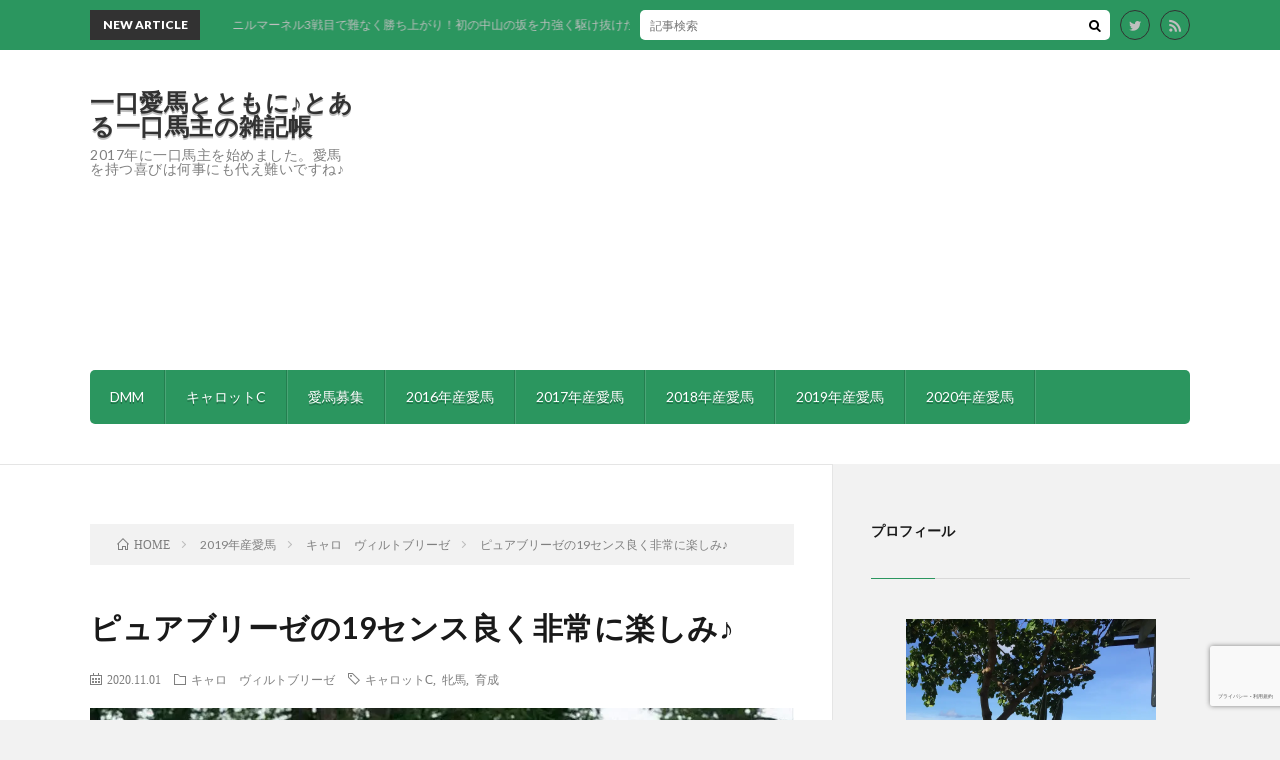

--- FILE ---
content_type: text/html; charset=UTF-8
request_url: https://umadb.com/xcharts/chartsjs.html?f=l2e3lk6525asaf4%2exml&t=l
body_size: 959
content:
document.write( '<div style="border-left:1px solid #009A00;border-right:1px solid #009A00;width:250px;margin:0 auto;margin-top:5px;margin-bottom:5px;font-size:10pt;font-family:\'Meiryo UI\',\'Hiragino Kaku Gothic Pro\';background:#fff;;border-radius:3px;text-align:left;line-height:1.4;"><div style="background:#009A00;color:white;font-weight:bold;padding:5px;border-top:2px solid #008A00;"><div style="float:right;width:20px;height:17px;overflow:hidden;padding:0;line-height:1;"><a href="https://www.umadb.com/"  target="_blank" rel="nofollow"><img src="https://www.umadb.com/image/common/blogp_dbicon.png" style="margin:0;" /></a></div>My出資馬</div><div style="padding:4px 3px 0 3px;overflow:auto;max-height:386px;border-bottom:4px #fff solid;"><div style="background:#fff;padding:1px 2px 1px 2px;clear:both;text-align:left;"><div style="float:right;font-size:9pt;color:#00d;">牡5</div><div style="float:left;margin-top:4px;margin-right:4px;background:url(https://www.umadb.com/image/common/clubicons.png) 0 -215px; width:9px;height:9px;">&thinsp;</div> <a href="https://www.umadb.com/uma/au33676/" style="color:#3021dd;text-decoration:none;font-weight:bold;text-align:left;" target="_blank" rel="nofollow">レイデラルース</a></div><div style="background:#f7f7f7;padding:1px 2px 1px 2px;font-size:9pt;color:#555;margin-bottom:1px;"><div style="float:right;color:#555;">2勝クラス/西田雄[東]</div>2-0-3-1-0-6</div><div style="background:#fff;padding:1px 2px 1px 2px;clear:both;text-align:left;"><div style="float:right;font-size:9pt;color:#d00;">牝4</div><div style="float:left;margin-top:4px;margin-right:4px;background:url(https://www.umadb.com/image/common/clubicons.png) 0 -215px; width:9px;height:9px;">&thinsp;</div> <a href="https://www.umadb.com/uma/au34928/" style="color:#3021dd;text-decoration:none;font-weight:bold;text-align:left;" target="_blank" rel="nofollow">ライネリーベ</a></div><div style="background:#f7f7f7;padding:1px 2px 1px 2px;font-size:9pt;color:#555;margin-bottom:1px;"><div style="float:right;color:#555;">1勝クラス/木村哲[東]</div>1-3-1-0-0-1</div><div style="background:#fff;padding:1px 2px 1px 2px;clear:both;text-align:left;"><div style="float:right;font-size:9pt;color:#d00;">牝3</div><div style="float:left;margin-top:4px;margin-right:4px;background:url(https://www.umadb.com/image/common/clubicons.png) 0 -36px; width:9px;height:9px;">&thinsp;</div> <a href="https://www.umadb.com/uma/au36314/" style="color:#3021dd;text-decoration:none;font-weight:bold;text-align:left;" target="_blank" rel="nofollow">ニルマーネル</a></div><div style="background:#f7f7f7;padding:1px 2px 1px 2px;font-size:9pt;color:#555;margin-bottom:1px;"><div style="float:right;color:#555;">1勝クラス/小島茂[東]</div>1-0-2-0-0-0</div><div style="background:#fff;padding:1px 2px 1px 2px;clear:both;text-align:left;"><div style="float:right;font-size:9pt;color:#d00;">牝3</div><div style="float:left;margin-top:4px;margin-right:4px;background:url(https://www.umadb.com/image/common/clubicons.png) 0 -215px; width:9px;height:9px;">&thinsp;</div> <a href="https://www.umadb.com/uma/au36830/" style="color:#3021dd;text-decoration:none;font-weight:bold;text-align:left;" target="_blank" rel="nofollow">ナオミライトニング</a></div><div style="background:#f7f7f7;padding:1px 2px 1px 2px;font-size:9pt;color:#555;margin-bottom:1px;"><div style="float:right;color:#555;">1勝クラス/矢作芳[西]</div>1-0-0-0-0-3</div><div style="background:#fff;padding:1px 2px 1px 2px;clear:both;text-align:left;"><div style="float:right;font-size:9pt;color:#00d;">牡3</div><div style="float:left;margin-top:4px;margin-right:4px;background:url(https://www.umadb.com/image/common/clubicons.png) 0 -215px; width:9px;height:9px;">&thinsp;</div> <a href="https://www.umadb.com/uma/au36810/" style="color:#3021dd;text-decoration:none;font-weight:bold;text-align:left;" target="_blank" rel="nofollow">ヴァロアーク</a></div><div style="background:#f7f7f7;padding:1px 2px 1px 2px;font-size:9pt;color:#555;margin-bottom:1px;"><div style="float:right;color:#555;">1勝クラス/木村哲[東]</div>1-0-0-0-0-0</div><div style="background:#fff;padding:1px 2px 1px 2px;clear:both;text-align:left;"><div style="float:right;font-size:9pt;color:#00d;">セ6</div><div style="float:left;margin-top:4px;margin-right:4px;background:url(https://www.umadb.com/image/common/clubicons.png) 0 -27px; width:9px;height:9px;">&thinsp;</div> <a href="https://www.umadb.com/uma/au31964/" style="color:#3021dd;text-decoration:none;font-weight:bold;text-align:left;" target="_blank" rel="nofollow">グラニットピーク</a></div><div style="background:#f7f7f7;padding:1px 2px 1px 2px;font-size:9pt;color:#555;margin-bottom:1px;"><div style="float:right;color:#555;">1勝クラス/田島俊[東]</div>0-0-1-0-1-14</div><div style="background:#fff;padding:1px 2px 1px 2px;clear:both;text-align:left;"><div style="float:right;font-size:9pt;color:#00d;">牡3</div><div style="float:left;margin-top:4px;margin-right:4px;background:url(https://www.umadb.com/image/common/clubicons.png) 0 -215px; width:9px;height:9px;">&thinsp;</div> <a href="https://www.umadb.com/uma/au36820/" style="color:#3021dd;text-decoration:none;font-weight:bold;text-align:left;" target="_blank" rel="nofollow">サヴマ</a></div><div style="background:#f7f7f7;padding:1px 2px 1px 2px;font-size:9pt;color:#555;margin-bottom:1px;"><div style="float:right;color:#555;">未勝利/辻哲英[東]</div>0-0-0-1-0-0</div><div style="background:#fff;padding:1px 2px 1px 2px;clear:both;text-align:left;"><div style="float:right;font-size:9pt;color:#00d;">牡3</div><div style="float:left;margin-top:4px;margin-right:4px;background:url(https://www.umadb.com/image/common/clubicons.png) 0 -215px; width:9px;height:9px;">&thinsp;</div> <a href="https://www.umadb.com/uma/au36836/" style="color:#3021dd;text-decoration:none;font-weight:bold;text-align:left;" target="_blank" rel="nofollow">ラヴズプレミアム</a></div><div style="background:#f7f7f7;padding:1px 2px 1px 2px;font-size:9pt;color:#555;margin-bottom:1px;"><div style="float:right;color:#555;">未勝利/矢作芳[西]</div>0-0-0-0-0-1</div><div style="background:#fff;padding:1px 2px 1px 2px;clear:both;text-align:left;"><div style="float:right;font-size:9pt;color:#d00;">牝3</div><div style="float:left;margin-top:4px;margin-right:4px;background:url(https://www.umadb.com/image/common/clubicons.png) 0 -36px; width:9px;height:9px;">&thinsp;</div> <a href="https://www.umadb.com/uma/au36332/" style="color:#3021dd;text-decoration:none;font-weight:bold;text-align:left;" target="_blank" rel="nofollow">エリオステモン</a></div><div style="background:#f7f7f7;padding:1px 2px 1px 2px;font-size:9pt;color:#555;margin-bottom:1px;"><div style="float:right;color:#555;"></div>　</div></div><div style="background:#009A00;color:white;text-align:center;height:20px;border-bottom:2px solid #008A00;">39頭322戦31勝</div></div><br />' );


--- FILE ---
content_type: text/html; charset=UTF-8
request_url: https://umadb.com/xcharts/chartsjs.html?f=l2e3lk8787asaf4%2exml&t=l
body_size: 1862
content:
document.write( '<div style="border-left:1px solid #009A00;border-right:1px solid #009A00;width:250px;margin:0 auto;margin-top:5px;margin-bottom:5px;font-size:10pt;font-family:\'Meiryo UI\',\'Hiragino Kaku Gothic Pro\';background:#98CEFF;border-radius:3px;text-align:left;line-height:1.4;"><div style="background:#009A00;color:white;font-weight:bold;padding:5px;border-top:2px solid #008A00;"><div style="float:right;width:20px;height:17px;overflow:hidden;padding:0;line-height:1;"><a href="https://www.umadb.com/"  target="_blank" rel="nofollow"><img src="https://www.umadb.com/image/common/blogp_dbicon.png" style="margin:0;" /></a></div>My出資馬</div><div style="padding:4px 3px 0 3px;overflow:auto;max-height:386px;border-bottom:4px #98CEFF solid;"><div style="background:#ffc;padding:1px 2px 1px 2px;clear:both;text-align:left;"><div style="float:right;font-size:9pt;color:#d00;">牝</div><div style="float:left;margin-top:4px;margin-right:4px;background:url(https://www.umadb.com/image/common/clubicons.png) 0 -27px; width:9px;height:9px;">&thinsp;</div> <a href="https://www.umadb.com/uma/au28330/" style="color:#3021dd;text-decoration:none;font-weight:bold;text-align:left;" target="_blank" rel="nofollow">リアアメリア</a></div><div style="background:#F4F4C5;padding:1px 2px 1px 2px;font-size:9pt;color:#555;margin-bottom:1px;"><div style="float:right;color:#555;">引退/中内田[西]</div>3-0-0-2-0-12</div><div style="background:#ffc;padding:1px 2px 1px 2px;clear:both;text-align:left;"><div style="float:right;font-size:9pt;color:#00d;">牡</div><div style="float:left;margin-top:4px;margin-right:4px;background:url(https://www.umadb.com/image/common/clubicons.png) 0 -126px; width:9px;height:9px;">&thinsp;</div> <a href="https://www.umadb.com/uma/au31505/" style="color:#3021dd;text-decoration:none;font-weight:bold;text-align:left;" target="_blank" rel="nofollow">キングエルメス</a></div><div style="background:#F4F4C5;padding:1px 2px 1px 2px;font-size:9pt;color:#555;margin-bottom:1px;"><div style="float:right;color:#555;">引退/矢作芳[西]</div>3-0-1-0-1-7</div><div style="background:#ffc;padding:1px 2px 1px 2px;clear:both;text-align:left;"><div style="float:right;font-size:9pt;color:#00d;">牡</div><div style="float:left;margin-top:4px;margin-right:4px;background:url(https://www.umadb.com/image/common/clubicons.png) 0 -27px; width:9px;height:9px;">&thinsp;</div> <a href="https://www.umadb.com/uma/au30926/" style="color:#3021dd;text-decoration:none;font-weight:bold;text-align:left;" target="_blank" rel="nofollow">リンドラゴ</a></div><div style="background:#F4F4C5;padding:1px 2px 1px 2px;font-size:9pt;color:#555;margin-bottom:1px;"><div style="float:right;color:#555;">引退/杉山佳[西]</div>3-5-1-3-0-12</div><div style="background:#ffc;padding:1px 2px 1px 2px;clear:both;text-align:left;"><div style="float:right;font-size:9pt;color:#d00;">牝</div><div style="float:left;margin-top:4px;margin-right:4px;background:url(https://www.umadb.com/image/common/clubicons.png) 0 -27px; width:9px;height:9px;">&thinsp;</div> <a href="https://www.umadb.com/uma/au30852/" style="color:#3021dd;text-decoration:none;font-weight:bold;text-align:left;" target="_blank" rel="nofollow">マンドローネ</a></div><div style="background:#F4F4C5;padding:1px 2px 1px 2px;font-size:9pt;color:#555;margin-bottom:1px;"><div style="float:right;color:#555;">引退/尾関知[東]</div>3-1-4-1-2-4</div><div style="background:#ffc;padding:1px 2px 1px 2px;clear:both;text-align:left;"><div style="float:right;font-size:9pt;color:#00d;">セ</div><div style="float:left;margin-top:4px;margin-right:4px;background:url(https://www.umadb.com/image/common/clubicons.png) 0 -126px; width:9px;height:9px;">&thinsp;</div> <a href="https://www.umadb.com/uma/au29177/" style="color:#3021dd;text-decoration:none;font-weight:bold;text-align:left;" target="_blank" rel="nofollow">プライムライン</a></div><div style="background:#F4F4C5;padding:1px 2px 1px 2px;font-size:9pt;color:#555;margin-bottom:1px;"><div style="float:right;color:#555;">引退/田中克[西]</div>2-3-1-0-3-8</div><div style="background:#ffc;padding:1px 2px 1px 2px;clear:both;text-align:left;"><div style="float:right;font-size:9pt;color:#d00;">牝</div><div style="float:left;margin-top:4px;margin-right:4px;background:url(https://www.umadb.com/image/common/clubicons.png) 0 -27px; width:9px;height:9px;">&thinsp;</div> <a href="https://www.umadb.com/uma/au28292/" style="color:#3021dd;text-decoration:none;font-weight:bold;text-align:left;" target="_blank" rel="nofollow">ポレンティア</a></div><div style="background:#F4F4C5;padding:1px 2px 1px 2px;font-size:9pt;color:#555;margin-bottom:1px;"><div style="float:right;color:#555;">引退/田中博[東]</div>2-2-2-0-1-9</div><div style="background:#ffc;padding:1px 2px 1px 2px;clear:both;text-align:left;"><div style="float:right;font-size:9pt;color:#00d;">牡</div><div style="float:left;margin-top:4px;margin-right:4px;background:url(https://www.umadb.com/image/common/clubicons.png) 0 -126px; width:9px;height:9px;">&thinsp;</div> <a href="https://www.umadb.com/uma/au30326/" style="color:#3021dd;text-decoration:none;font-weight:bold;text-align:left;" target="_blank" rel="nofollow">カイザーノヴァ</a></div><div style="background:#F4F4C5;padding:1px 2px 1px 2px;font-size:9pt;color:#555;margin-bottom:1px;"><div style="float:right;color:#555;">引退/鈴木慎[東]</div>2-0-0-0-2-15</div><div style="background:#ffc;padding:1px 2px 1px 2px;clear:both;text-align:left;"><div style="float:right;font-size:9pt;color:#d00;">牝</div><div style="float:left;margin-top:4px;margin-right:4px;background:url(https://www.umadb.com/image/common/clubicons.png) 0 -36px; width:9px;height:9px;">&thinsp;</div> <a href="https://www.umadb.com/uma/au30972/" style="color:#3021dd;text-decoration:none;font-weight:bold;text-align:left;" target="_blank" rel="nofollow">ヴィルトブリーゼ</a></div><div style="background:#F4F4C5;padding:1px 2px 1px 2px;font-size:9pt;color:#555;margin-bottom:1px;"><div style="float:right;color:#555;">引退/古賀慎[東]</div>2-1-2-1-4-8</div><div style="background:#ffc;padding:1px 2px 1px 2px;clear:both;text-align:left;"><div style="float:right;font-size:9pt;color:#d00;">牝</div><div style="float:left;margin-top:4px;margin-right:4px;background:url(https://www.umadb.com/image/common/clubicons.png) 0 -36px; width:9px;height:9px;">&thinsp;</div> <a href="https://www.umadb.com/uma/au27374/" style="color:#3021dd;text-decoration:none;font-weight:bold;text-align:left;" target="_blank" rel="nofollow">レディグレイ</a></div><div style="background:#F4F4C5;padding:1px 2px 1px 2px;font-size:9pt;color:#555;margin-bottom:1px;"><div style="float:right;color:#555;">引退/宗像義[東]</div>1-3-2-0-1-7</div><div style="background:#ffc;padding:1px 2px 1px 2px;clear:both;text-align:left;"><div style="float:right;font-size:9pt;color:#d00;">牝</div><div style="float:left;margin-top:4px;margin-right:4px;background:url(https://www.umadb.com/image/common/clubicons.png) 0 -36px; width:9px;height:9px;">&thinsp;</div> <a href="https://www.umadb.com/uma/au27437/" style="color:#3021dd;text-decoration:none;font-weight:bold;text-align:left;" target="_blank" rel="nofollow">クロウエア</a></div><div style="background:#F4F4C5;padding:1px 2px 1px 2px;font-size:9pt;color:#555;margin-bottom:1px;"><div style="float:right;color:#555;">引退/羽月友[西]</div>2-0-0-0-0-2</div><div style="background:#ffc;padding:1px 2px 1px 2px;clear:both;text-align:left;"><div style="float:right;font-size:9pt;color:#d00;">牝</div><div style="float:left;margin-top:4px;margin-right:4px;background:url(https://www.umadb.com/image/common/clubicons.png) 0 -36px; width:9px;height:9px;">&thinsp;</div> <a href="https://www.umadb.com/uma/au28583/" style="color:#3021dd;text-decoration:none;font-weight:bold;text-align:left;" target="_blank" rel="nofollow">ユールファーナ</a></div><div style="background:#F4F4C5;padding:1px 2px 1px 2px;font-size:9pt;color:#555;margin-bottom:1px;"><div style="float:right;color:#555;">引退/和田勇[東]</div>1-1-1-2-2-9</div><div style="background:#ffc;padding:1px 2px 1px 2px;clear:both;text-align:left;"><div style="float:right;font-size:9pt;color:#d00;">牝</div><div style="float:left;margin-top:4px;margin-right:4px;background:url(https://www.umadb.com/image/common/clubicons.png) 0 -27px; width:9px;height:9px;">&thinsp;</div> <a href="https://www.umadb.com/uma/au27130/" style="color:#3021dd;text-decoration:none;font-weight:bold;text-align:left;" target="_blank" rel="nofollow">ヴァルドワーズ</a></div><div style="background:#F4F4C5;padding:1px 2px 1px 2px;font-size:9pt;color:#555;margin-bottom:1px;"><div style="float:right;color:#555;">引退/和田正[東]</div>1-0-2-2-1-9</div><div style="background:#ffc;padding:1px 2px 1px 2px;clear:both;text-align:left;"><div style="float:right;font-size:9pt;color:#00d;">牡</div><div style="float:left;margin-top:4px;margin-right:4px;background:url(https://www.umadb.com/image/common/clubicons.png) 0 -27px; width:9px;height:9px;">&thinsp;</div> <a href="https://www.umadb.com/uma/au31984/" style="color:#3021dd;text-decoration:none;font-weight:bold;text-align:left;" target="_blank" rel="nofollow">シエロエスティーボ</a></div><div style="background:#F4F4C5;padding:1px 2px 1px 2px;font-size:9pt;color:#555;margin-bottom:1px;"><div style="float:right;color:#555;">引退/小手川[東]</div>0-2-2-2-1-7</div><div style="background:#ffc;padding:1px 2px 1px 2px;clear:both;text-align:left;"><div style="float:right;font-size:9pt;color:#d00;">牝</div><div style="float:left;margin-top:4px;margin-right:4px;background:url(https://www.umadb.com/image/common/clubicons.png) 0 -215px; width:9px;height:9px;">&thinsp;</div> <a href="https://www.umadb.com/uma/au33668/" style="color:#3021dd;text-decoration:none;font-weight:bold;text-align:left;" target="_blank" rel="nofollow">パンドジェーヌ</a></div><div style="background:#F4F4C5;padding:1px 2px 1px 2px;font-size:9pt;color:#555;margin-bottom:1px;"><div style="float:right;color:#555;">引退/大竹正[東]</div>0-2-2-0-1-1</div><div style="background:#ffc;padding:1px 2px 1px 2px;clear:both;text-align:left;"><div style="float:right;font-size:9pt;color:#d00;">牝</div><div style="float:left;margin-top:4px;margin-right:4px;background:url(https://www.umadb.com/image/common/clubicons.png) 0 -27px; width:9px;height:9px;">&thinsp;</div> <a href="https://www.umadb.com/uma/au30916/" style="color:#3021dd;text-decoration:none;font-weight:bold;text-align:left;" target="_blank" rel="nofollow">ベアーザベル</a></div><div style="background:#F4F4C5;padding:1px 2px 1px 2px;font-size:9pt;color:#555;margin-bottom:1px;"><div style="float:right;color:#555;">引退/渡辺薫[西]</div>0-2-1-0-1-4</div><div style="background:#ffc;padding:1px 2px 1px 2px;clear:both;text-align:left;"><div style="float:right;font-size:9pt;color:#d00;">牝</div><div style="float:left;margin-top:4px;margin-right:4px;background:url(https://www.umadb.com/image/common/clubicons.png) 0 -36px; width:9px;height:9px;">&thinsp;</div> <a href="https://www.umadb.com/uma/au28621/" style="color:#3021dd;text-decoration:none;font-weight:bold;text-align:left;" target="_blank" rel="nofollow">タイズオブハート</a></div><div style="background:#F4F4C5;padding:1px 2px 1px 2px;font-size:9pt;color:#555;margin-bottom:1px;"><div style="float:right;color:#555;">引退/森田直[西]</div>0-1-0-0-0-6</div><div style="background:#ffc;padding:1px 2px 1px 2px;clear:both;text-align:left;"><div style="float:right;font-size:9pt;color:#d00;">牝</div><div style="float:left;margin-top:4px;margin-right:4px;background:url(https://www.umadb.com/image/common/clubicons.png) 0 -27px; width:9px;height:9px;">&thinsp;</div> <a href="https://www.umadb.com/uma/au27159/" style="color:#3021dd;text-decoration:none;font-weight:bold;text-align:left;" target="_blank" rel="nofollow">コルネット</a></div><div style="background:#F4F4C5;padding:1px 2px 1px 2px;font-size:9pt;color:#555;margin-bottom:1px;"><div style="float:right;color:#555;">引退/平田修[西]</div>0-0-0-1-2-6</div><div style="background:#ffc;padding:1px 2px 1px 2px;clear:both;text-align:left;"><div style="float:right;font-size:9pt;color:#00d;">牡</div><div style="float:left;margin-top:4px;margin-right:4px;background:url(https://www.umadb.com/image/common/clubicons.png) 0 -126px; width:9px;height:9px;">&thinsp;</div> <a href="https://www.umadb.com/uma/au30330/" style="color:#3021dd;text-decoration:none;font-weight:bold;text-align:left;" target="_blank" rel="nofollow">マミリアス</a></div><div style="background:#F4F4C5;padding:1px 2px 1px 2px;font-size:9pt;color:#555;margin-bottom:1px;"><div style="float:right;color:#555;">引退/根本康[東]</div>0-1-0-0-1-6</div><div style="background:#ffc;padding:1px 2px 1px 2px;clear:both;text-align:left;"><div style="float:right;font-size:9pt;color:#d00;">牝</div><div style="float:left;margin-top:4px;margin-right:4px;background:url(https://www.umadb.com/image/common/clubicons.png) 0 -36px; width:9px;height:9px;">&thinsp;</div> <a href="https://www.umadb.com/uma/au27406/" style="color:#3021dd;text-decoration:none;font-weight:bold;text-align:left;" target="_blank" rel="nofollow">ハピネスブルーム</a></div><div style="background:#F4F4C5;padding:1px 2px 1px 2px;font-size:9pt;color:#555;margin-bottom:1px;"><div style="float:right;color:#555;">引退/小崎憲[西]</div>0-0-0-1-1-1</div><div style="background:#ffc;padding:1px 2px 1px 2px;clear:both;text-align:left;"><div style="float:right;font-size:9pt;color:#d00;">牝</div><div style="float:left;margin-top:4px;margin-right:4px;background:url(https://www.umadb.com/image/common/clubicons.png) 0 -36px; width:9px;height:9px;">&thinsp;</div> <a href="https://www.umadb.com/uma/au27416/" style="color:#3021dd;text-decoration:none;font-weight:bold;text-align:left;" target="_blank" rel="nofollow">シェルメール</a></div><div style="background:#F4F4C5;padding:1px 2px 1px 2px;font-size:9pt;color:#555;margin-bottom:1px;"><div style="float:right;color:#555;">引退/渡辺薫[西]</div>0-0-0-0-1-7</div><div style="background:#ffc;padding:1px 2px 1px 2px;clear:both;text-align:left;"><div style="float:right;font-size:9pt;color:#00d;">牡</div><div style="float:left;margin-top:4px;margin-right:4px;background:url(https://www.umadb.com/image/common/clubicons.png) 0 -36px; width:9px;height:9px;">&thinsp;</div> <a href="https://www.umadb.com/uma/au29732/" style="color:#3021dd;text-decoration:none;font-weight:bold;text-align:left;" target="_blank" rel="nofollow">ロイバルト</a></div><div style="background:#F4F4C5;padding:1px 2px 1px 2px;font-size:9pt;color:#555;margin-bottom:1px;"><div style="float:right;color:#555;">引退/手塚貴[東]</div>　</div><div style="background:#ffc;padding:1px 2px 1px 2px;clear:both;text-align:left;"><div style="float:right;font-size:9pt;color:#d00;">牝</div><div style="float:left;margin-top:4px;margin-right:4px;background:url(https://www.umadb.com/image/common/clubicons.png) 0 -36px; width:9px;height:9px;">&thinsp;</div> <a href="https://www.umadb.com/uma/au27348/" style="color:#3021dd;text-decoration:none;font-weight:bold;text-align:left;" target="_blank" rel="nofollow">マメールロア</a></div><div style="background:#F4F4C5;padding:1px 2px 1px 2px;font-size:9pt;color:#555;margin-bottom:1px;"><div style="float:right;color:#555;">引退/高柳瑞[東]</div>0-0-0-0-0-6</div><div style="background:#ffc;padding:1px 2px 1px 2px;clear:both;text-align:left;"><div style="float:right;font-size:9pt;color:#00d;">牡</div><div style="float:left;margin-top:4px;margin-right:4px;background:url(https://www.umadb.com/image/common/clubicons.png) 0 -126px; width:9px;height:9px;">&thinsp;</div> <a href="https://www.umadb.com/uma/au31492/" style="color:#3021dd;text-decoration:none;font-weight:bold;text-align:left;" target="_blank" rel="nofollow">ルーシッド</a></div><div style="background:#F4F4C5;padding:1px 2px 1px 2px;font-size:9pt;color:#555;margin-bottom:1px;"><div style="float:right;color:#555;">引退/高柳大[西]</div>0-0-0-0-0-3</div><div style="background:#ffc;padding:1px 2px 1px 2px;clear:both;text-align:left;"><div style="float:right;font-size:9pt;color:#00d;">牡</div><div style="float:left;margin-top:4px;margin-right:4px;background:url(https://www.umadb.com/image/common/clubicons.png) 0 -126px; width:9px;height:9px;">&thinsp;</div> <a href="https://www.umadb.com/uma/au31494/" style="color:#3021dd;text-decoration:none;font-weight:bold;text-align:left;" target="_blank" rel="nofollow">サクソフォン</a></div><div style="background:#F4F4C5;padding:1px 2px 1px 2px;font-size:9pt;color:#555;margin-bottom:1px;"><div style="float:right;color:#555;">引退/田村康[東]</div>0-0-0-0-0-5</div><div style="background:#ffc;padding:1px 2px 1px 2px;clear:both;text-align:left;"><div style="float:right;font-size:9pt;color:#d00;">牝</div><div style="float:left;margin-top:4px;margin-right:4px;background:url(https://www.umadb.com/image/common/clubicons.png) 0 -126px; width:9px;height:9px;">&thinsp;</div> <a href="https://www.umadb.com/uma/au30333/" style="color:#3021dd;text-decoration:none;font-weight:bold;text-align:left;" target="_blank" rel="nofollow">フィルメーザ</a></div><div style="background:#F4F4C5;padding:1px 2px 1px 2px;font-size:9pt;color:#555;margin-bottom:1px;"><div style="float:right;color:#555;">引退/小手川[東]</div>0-0-0-0-0-2</div><div style="background:#ffc;padding:1px 2px 1px 2px;clear:both;text-align:left;"><div style="float:right;font-size:9pt;color:#d00;">牝</div><div style="float:left;margin-top:4px;margin-right:4px;background:url(https://www.umadb.com/image/common/clubicons.png) 0 -126px; width:9px;height:9px;">&thinsp;</div> <a href="https://www.umadb.com/uma/au31511/" style="color:#3021dd;text-decoration:none;font-weight:bold;text-align:left;" target="_blank" rel="nofollow">カリグラフィー</a></div><div style="background:#F4F4C5;padding:1px 2px 1px 2px;font-size:9pt;color:#555;margin-bottom:1px;"><div style="float:right;color:#555;">引退/田中克[西]</div>0-0-0-0-0-2</div><div style="background:#ffc;padding:1px 2px 1px 2px;clear:both;text-align:left;"><div style="float:right;font-size:9pt;color:#00d;">牡</div><div style="float:left;margin-top:4px;margin-right:4px;background:url(https://www.umadb.com/image/common/clubicons.png) 0 -126px; width:9px;height:9px;">&thinsp;</div> <a href="https://www.umadb.com/uma/au30332/" style="color:#3021dd;text-decoration:none;font-weight:bold;text-align:left;" target="_blank" rel="nofollow">コマンドブルックス</a></div><div style="background:#F4F4C5;padding:1px 2px 1px 2px;font-size:9pt;color:#555;margin-bottom:1px;"><div style="float:right;color:#555;">引退</div>　</div><div style="background:#ffc;padding:1px 2px 1px 2px;clear:both;text-align:left;"><div style="float:right;font-size:9pt;color:#d00;">牝</div><div style="float:left;margin-top:4px;margin-right:4px;background:url(https://www.umadb.com/image/common/clubicons.png) 0 -126px; width:9px;height:9px;">&thinsp;</div> <a href="https://www.umadb.com/uma/au30325/" style="color:#3021dd;text-decoration:none;font-weight:bold;text-align:left;" target="_blank" rel="nofollow">ラヴマイウェイ</a></div><div style="background:#F4F4C5;padding:1px 2px 1px 2px;font-size:9pt;color:#555;margin-bottom:1px;"><div style="float:right;color:#555;">引退/林徹[東]</div>0-0-0-0-0-2</div></div><div style="background:#009A00;color:white;text-align:center;height:20px;border-bottom:2px solid #008A00;">28頭270戦25勝</div></div><br />' );


--- FILE ---
content_type: text/html; charset=utf-8
request_url: https://www.google.com/recaptcha/api2/anchor?ar=1&k=6LeNf-IUAAAAACXnvNvPwjQ-OeT69_u4LQdtfWk2&co=aHR0cHM6Ly9oaXRva3VjaGlhaWJhLmNvbTo0NDM.&hl=ja&v=PoyoqOPhxBO7pBk68S4YbpHZ&size=invisible&anchor-ms=20000&execute-ms=30000&cb=h9rrhvd3s566
body_size: 49105
content:
<!DOCTYPE HTML><html dir="ltr" lang="ja"><head><meta http-equiv="Content-Type" content="text/html; charset=UTF-8">
<meta http-equiv="X-UA-Compatible" content="IE=edge">
<title>reCAPTCHA</title>
<style type="text/css">
/* cyrillic-ext */
@font-face {
  font-family: 'Roboto';
  font-style: normal;
  font-weight: 400;
  font-stretch: 100%;
  src: url(//fonts.gstatic.com/s/roboto/v48/KFO7CnqEu92Fr1ME7kSn66aGLdTylUAMa3GUBHMdazTgWw.woff2) format('woff2');
  unicode-range: U+0460-052F, U+1C80-1C8A, U+20B4, U+2DE0-2DFF, U+A640-A69F, U+FE2E-FE2F;
}
/* cyrillic */
@font-face {
  font-family: 'Roboto';
  font-style: normal;
  font-weight: 400;
  font-stretch: 100%;
  src: url(//fonts.gstatic.com/s/roboto/v48/KFO7CnqEu92Fr1ME7kSn66aGLdTylUAMa3iUBHMdazTgWw.woff2) format('woff2');
  unicode-range: U+0301, U+0400-045F, U+0490-0491, U+04B0-04B1, U+2116;
}
/* greek-ext */
@font-face {
  font-family: 'Roboto';
  font-style: normal;
  font-weight: 400;
  font-stretch: 100%;
  src: url(//fonts.gstatic.com/s/roboto/v48/KFO7CnqEu92Fr1ME7kSn66aGLdTylUAMa3CUBHMdazTgWw.woff2) format('woff2');
  unicode-range: U+1F00-1FFF;
}
/* greek */
@font-face {
  font-family: 'Roboto';
  font-style: normal;
  font-weight: 400;
  font-stretch: 100%;
  src: url(//fonts.gstatic.com/s/roboto/v48/KFO7CnqEu92Fr1ME7kSn66aGLdTylUAMa3-UBHMdazTgWw.woff2) format('woff2');
  unicode-range: U+0370-0377, U+037A-037F, U+0384-038A, U+038C, U+038E-03A1, U+03A3-03FF;
}
/* math */
@font-face {
  font-family: 'Roboto';
  font-style: normal;
  font-weight: 400;
  font-stretch: 100%;
  src: url(//fonts.gstatic.com/s/roboto/v48/KFO7CnqEu92Fr1ME7kSn66aGLdTylUAMawCUBHMdazTgWw.woff2) format('woff2');
  unicode-range: U+0302-0303, U+0305, U+0307-0308, U+0310, U+0312, U+0315, U+031A, U+0326-0327, U+032C, U+032F-0330, U+0332-0333, U+0338, U+033A, U+0346, U+034D, U+0391-03A1, U+03A3-03A9, U+03B1-03C9, U+03D1, U+03D5-03D6, U+03F0-03F1, U+03F4-03F5, U+2016-2017, U+2034-2038, U+203C, U+2040, U+2043, U+2047, U+2050, U+2057, U+205F, U+2070-2071, U+2074-208E, U+2090-209C, U+20D0-20DC, U+20E1, U+20E5-20EF, U+2100-2112, U+2114-2115, U+2117-2121, U+2123-214F, U+2190, U+2192, U+2194-21AE, U+21B0-21E5, U+21F1-21F2, U+21F4-2211, U+2213-2214, U+2216-22FF, U+2308-230B, U+2310, U+2319, U+231C-2321, U+2336-237A, U+237C, U+2395, U+239B-23B7, U+23D0, U+23DC-23E1, U+2474-2475, U+25AF, U+25B3, U+25B7, U+25BD, U+25C1, U+25CA, U+25CC, U+25FB, U+266D-266F, U+27C0-27FF, U+2900-2AFF, U+2B0E-2B11, U+2B30-2B4C, U+2BFE, U+3030, U+FF5B, U+FF5D, U+1D400-1D7FF, U+1EE00-1EEFF;
}
/* symbols */
@font-face {
  font-family: 'Roboto';
  font-style: normal;
  font-weight: 400;
  font-stretch: 100%;
  src: url(//fonts.gstatic.com/s/roboto/v48/KFO7CnqEu92Fr1ME7kSn66aGLdTylUAMaxKUBHMdazTgWw.woff2) format('woff2');
  unicode-range: U+0001-000C, U+000E-001F, U+007F-009F, U+20DD-20E0, U+20E2-20E4, U+2150-218F, U+2190, U+2192, U+2194-2199, U+21AF, U+21E6-21F0, U+21F3, U+2218-2219, U+2299, U+22C4-22C6, U+2300-243F, U+2440-244A, U+2460-24FF, U+25A0-27BF, U+2800-28FF, U+2921-2922, U+2981, U+29BF, U+29EB, U+2B00-2BFF, U+4DC0-4DFF, U+FFF9-FFFB, U+10140-1018E, U+10190-1019C, U+101A0, U+101D0-101FD, U+102E0-102FB, U+10E60-10E7E, U+1D2C0-1D2D3, U+1D2E0-1D37F, U+1F000-1F0FF, U+1F100-1F1AD, U+1F1E6-1F1FF, U+1F30D-1F30F, U+1F315, U+1F31C, U+1F31E, U+1F320-1F32C, U+1F336, U+1F378, U+1F37D, U+1F382, U+1F393-1F39F, U+1F3A7-1F3A8, U+1F3AC-1F3AF, U+1F3C2, U+1F3C4-1F3C6, U+1F3CA-1F3CE, U+1F3D4-1F3E0, U+1F3ED, U+1F3F1-1F3F3, U+1F3F5-1F3F7, U+1F408, U+1F415, U+1F41F, U+1F426, U+1F43F, U+1F441-1F442, U+1F444, U+1F446-1F449, U+1F44C-1F44E, U+1F453, U+1F46A, U+1F47D, U+1F4A3, U+1F4B0, U+1F4B3, U+1F4B9, U+1F4BB, U+1F4BF, U+1F4C8-1F4CB, U+1F4D6, U+1F4DA, U+1F4DF, U+1F4E3-1F4E6, U+1F4EA-1F4ED, U+1F4F7, U+1F4F9-1F4FB, U+1F4FD-1F4FE, U+1F503, U+1F507-1F50B, U+1F50D, U+1F512-1F513, U+1F53E-1F54A, U+1F54F-1F5FA, U+1F610, U+1F650-1F67F, U+1F687, U+1F68D, U+1F691, U+1F694, U+1F698, U+1F6AD, U+1F6B2, U+1F6B9-1F6BA, U+1F6BC, U+1F6C6-1F6CF, U+1F6D3-1F6D7, U+1F6E0-1F6EA, U+1F6F0-1F6F3, U+1F6F7-1F6FC, U+1F700-1F7FF, U+1F800-1F80B, U+1F810-1F847, U+1F850-1F859, U+1F860-1F887, U+1F890-1F8AD, U+1F8B0-1F8BB, U+1F8C0-1F8C1, U+1F900-1F90B, U+1F93B, U+1F946, U+1F984, U+1F996, U+1F9E9, U+1FA00-1FA6F, U+1FA70-1FA7C, U+1FA80-1FA89, U+1FA8F-1FAC6, U+1FACE-1FADC, U+1FADF-1FAE9, U+1FAF0-1FAF8, U+1FB00-1FBFF;
}
/* vietnamese */
@font-face {
  font-family: 'Roboto';
  font-style: normal;
  font-weight: 400;
  font-stretch: 100%;
  src: url(//fonts.gstatic.com/s/roboto/v48/KFO7CnqEu92Fr1ME7kSn66aGLdTylUAMa3OUBHMdazTgWw.woff2) format('woff2');
  unicode-range: U+0102-0103, U+0110-0111, U+0128-0129, U+0168-0169, U+01A0-01A1, U+01AF-01B0, U+0300-0301, U+0303-0304, U+0308-0309, U+0323, U+0329, U+1EA0-1EF9, U+20AB;
}
/* latin-ext */
@font-face {
  font-family: 'Roboto';
  font-style: normal;
  font-weight: 400;
  font-stretch: 100%;
  src: url(//fonts.gstatic.com/s/roboto/v48/KFO7CnqEu92Fr1ME7kSn66aGLdTylUAMa3KUBHMdazTgWw.woff2) format('woff2');
  unicode-range: U+0100-02BA, U+02BD-02C5, U+02C7-02CC, U+02CE-02D7, U+02DD-02FF, U+0304, U+0308, U+0329, U+1D00-1DBF, U+1E00-1E9F, U+1EF2-1EFF, U+2020, U+20A0-20AB, U+20AD-20C0, U+2113, U+2C60-2C7F, U+A720-A7FF;
}
/* latin */
@font-face {
  font-family: 'Roboto';
  font-style: normal;
  font-weight: 400;
  font-stretch: 100%;
  src: url(//fonts.gstatic.com/s/roboto/v48/KFO7CnqEu92Fr1ME7kSn66aGLdTylUAMa3yUBHMdazQ.woff2) format('woff2');
  unicode-range: U+0000-00FF, U+0131, U+0152-0153, U+02BB-02BC, U+02C6, U+02DA, U+02DC, U+0304, U+0308, U+0329, U+2000-206F, U+20AC, U+2122, U+2191, U+2193, U+2212, U+2215, U+FEFF, U+FFFD;
}
/* cyrillic-ext */
@font-face {
  font-family: 'Roboto';
  font-style: normal;
  font-weight: 500;
  font-stretch: 100%;
  src: url(//fonts.gstatic.com/s/roboto/v48/KFO7CnqEu92Fr1ME7kSn66aGLdTylUAMa3GUBHMdazTgWw.woff2) format('woff2');
  unicode-range: U+0460-052F, U+1C80-1C8A, U+20B4, U+2DE0-2DFF, U+A640-A69F, U+FE2E-FE2F;
}
/* cyrillic */
@font-face {
  font-family: 'Roboto';
  font-style: normal;
  font-weight: 500;
  font-stretch: 100%;
  src: url(//fonts.gstatic.com/s/roboto/v48/KFO7CnqEu92Fr1ME7kSn66aGLdTylUAMa3iUBHMdazTgWw.woff2) format('woff2');
  unicode-range: U+0301, U+0400-045F, U+0490-0491, U+04B0-04B1, U+2116;
}
/* greek-ext */
@font-face {
  font-family: 'Roboto';
  font-style: normal;
  font-weight: 500;
  font-stretch: 100%;
  src: url(//fonts.gstatic.com/s/roboto/v48/KFO7CnqEu92Fr1ME7kSn66aGLdTylUAMa3CUBHMdazTgWw.woff2) format('woff2');
  unicode-range: U+1F00-1FFF;
}
/* greek */
@font-face {
  font-family: 'Roboto';
  font-style: normal;
  font-weight: 500;
  font-stretch: 100%;
  src: url(//fonts.gstatic.com/s/roboto/v48/KFO7CnqEu92Fr1ME7kSn66aGLdTylUAMa3-UBHMdazTgWw.woff2) format('woff2');
  unicode-range: U+0370-0377, U+037A-037F, U+0384-038A, U+038C, U+038E-03A1, U+03A3-03FF;
}
/* math */
@font-face {
  font-family: 'Roboto';
  font-style: normal;
  font-weight: 500;
  font-stretch: 100%;
  src: url(//fonts.gstatic.com/s/roboto/v48/KFO7CnqEu92Fr1ME7kSn66aGLdTylUAMawCUBHMdazTgWw.woff2) format('woff2');
  unicode-range: U+0302-0303, U+0305, U+0307-0308, U+0310, U+0312, U+0315, U+031A, U+0326-0327, U+032C, U+032F-0330, U+0332-0333, U+0338, U+033A, U+0346, U+034D, U+0391-03A1, U+03A3-03A9, U+03B1-03C9, U+03D1, U+03D5-03D6, U+03F0-03F1, U+03F4-03F5, U+2016-2017, U+2034-2038, U+203C, U+2040, U+2043, U+2047, U+2050, U+2057, U+205F, U+2070-2071, U+2074-208E, U+2090-209C, U+20D0-20DC, U+20E1, U+20E5-20EF, U+2100-2112, U+2114-2115, U+2117-2121, U+2123-214F, U+2190, U+2192, U+2194-21AE, U+21B0-21E5, U+21F1-21F2, U+21F4-2211, U+2213-2214, U+2216-22FF, U+2308-230B, U+2310, U+2319, U+231C-2321, U+2336-237A, U+237C, U+2395, U+239B-23B7, U+23D0, U+23DC-23E1, U+2474-2475, U+25AF, U+25B3, U+25B7, U+25BD, U+25C1, U+25CA, U+25CC, U+25FB, U+266D-266F, U+27C0-27FF, U+2900-2AFF, U+2B0E-2B11, U+2B30-2B4C, U+2BFE, U+3030, U+FF5B, U+FF5D, U+1D400-1D7FF, U+1EE00-1EEFF;
}
/* symbols */
@font-face {
  font-family: 'Roboto';
  font-style: normal;
  font-weight: 500;
  font-stretch: 100%;
  src: url(//fonts.gstatic.com/s/roboto/v48/KFO7CnqEu92Fr1ME7kSn66aGLdTylUAMaxKUBHMdazTgWw.woff2) format('woff2');
  unicode-range: U+0001-000C, U+000E-001F, U+007F-009F, U+20DD-20E0, U+20E2-20E4, U+2150-218F, U+2190, U+2192, U+2194-2199, U+21AF, U+21E6-21F0, U+21F3, U+2218-2219, U+2299, U+22C4-22C6, U+2300-243F, U+2440-244A, U+2460-24FF, U+25A0-27BF, U+2800-28FF, U+2921-2922, U+2981, U+29BF, U+29EB, U+2B00-2BFF, U+4DC0-4DFF, U+FFF9-FFFB, U+10140-1018E, U+10190-1019C, U+101A0, U+101D0-101FD, U+102E0-102FB, U+10E60-10E7E, U+1D2C0-1D2D3, U+1D2E0-1D37F, U+1F000-1F0FF, U+1F100-1F1AD, U+1F1E6-1F1FF, U+1F30D-1F30F, U+1F315, U+1F31C, U+1F31E, U+1F320-1F32C, U+1F336, U+1F378, U+1F37D, U+1F382, U+1F393-1F39F, U+1F3A7-1F3A8, U+1F3AC-1F3AF, U+1F3C2, U+1F3C4-1F3C6, U+1F3CA-1F3CE, U+1F3D4-1F3E0, U+1F3ED, U+1F3F1-1F3F3, U+1F3F5-1F3F7, U+1F408, U+1F415, U+1F41F, U+1F426, U+1F43F, U+1F441-1F442, U+1F444, U+1F446-1F449, U+1F44C-1F44E, U+1F453, U+1F46A, U+1F47D, U+1F4A3, U+1F4B0, U+1F4B3, U+1F4B9, U+1F4BB, U+1F4BF, U+1F4C8-1F4CB, U+1F4D6, U+1F4DA, U+1F4DF, U+1F4E3-1F4E6, U+1F4EA-1F4ED, U+1F4F7, U+1F4F9-1F4FB, U+1F4FD-1F4FE, U+1F503, U+1F507-1F50B, U+1F50D, U+1F512-1F513, U+1F53E-1F54A, U+1F54F-1F5FA, U+1F610, U+1F650-1F67F, U+1F687, U+1F68D, U+1F691, U+1F694, U+1F698, U+1F6AD, U+1F6B2, U+1F6B9-1F6BA, U+1F6BC, U+1F6C6-1F6CF, U+1F6D3-1F6D7, U+1F6E0-1F6EA, U+1F6F0-1F6F3, U+1F6F7-1F6FC, U+1F700-1F7FF, U+1F800-1F80B, U+1F810-1F847, U+1F850-1F859, U+1F860-1F887, U+1F890-1F8AD, U+1F8B0-1F8BB, U+1F8C0-1F8C1, U+1F900-1F90B, U+1F93B, U+1F946, U+1F984, U+1F996, U+1F9E9, U+1FA00-1FA6F, U+1FA70-1FA7C, U+1FA80-1FA89, U+1FA8F-1FAC6, U+1FACE-1FADC, U+1FADF-1FAE9, U+1FAF0-1FAF8, U+1FB00-1FBFF;
}
/* vietnamese */
@font-face {
  font-family: 'Roboto';
  font-style: normal;
  font-weight: 500;
  font-stretch: 100%;
  src: url(//fonts.gstatic.com/s/roboto/v48/KFO7CnqEu92Fr1ME7kSn66aGLdTylUAMa3OUBHMdazTgWw.woff2) format('woff2');
  unicode-range: U+0102-0103, U+0110-0111, U+0128-0129, U+0168-0169, U+01A0-01A1, U+01AF-01B0, U+0300-0301, U+0303-0304, U+0308-0309, U+0323, U+0329, U+1EA0-1EF9, U+20AB;
}
/* latin-ext */
@font-face {
  font-family: 'Roboto';
  font-style: normal;
  font-weight: 500;
  font-stretch: 100%;
  src: url(//fonts.gstatic.com/s/roboto/v48/KFO7CnqEu92Fr1ME7kSn66aGLdTylUAMa3KUBHMdazTgWw.woff2) format('woff2');
  unicode-range: U+0100-02BA, U+02BD-02C5, U+02C7-02CC, U+02CE-02D7, U+02DD-02FF, U+0304, U+0308, U+0329, U+1D00-1DBF, U+1E00-1E9F, U+1EF2-1EFF, U+2020, U+20A0-20AB, U+20AD-20C0, U+2113, U+2C60-2C7F, U+A720-A7FF;
}
/* latin */
@font-face {
  font-family: 'Roboto';
  font-style: normal;
  font-weight: 500;
  font-stretch: 100%;
  src: url(//fonts.gstatic.com/s/roboto/v48/KFO7CnqEu92Fr1ME7kSn66aGLdTylUAMa3yUBHMdazQ.woff2) format('woff2');
  unicode-range: U+0000-00FF, U+0131, U+0152-0153, U+02BB-02BC, U+02C6, U+02DA, U+02DC, U+0304, U+0308, U+0329, U+2000-206F, U+20AC, U+2122, U+2191, U+2193, U+2212, U+2215, U+FEFF, U+FFFD;
}
/* cyrillic-ext */
@font-face {
  font-family: 'Roboto';
  font-style: normal;
  font-weight: 900;
  font-stretch: 100%;
  src: url(//fonts.gstatic.com/s/roboto/v48/KFO7CnqEu92Fr1ME7kSn66aGLdTylUAMa3GUBHMdazTgWw.woff2) format('woff2');
  unicode-range: U+0460-052F, U+1C80-1C8A, U+20B4, U+2DE0-2DFF, U+A640-A69F, U+FE2E-FE2F;
}
/* cyrillic */
@font-face {
  font-family: 'Roboto';
  font-style: normal;
  font-weight: 900;
  font-stretch: 100%;
  src: url(//fonts.gstatic.com/s/roboto/v48/KFO7CnqEu92Fr1ME7kSn66aGLdTylUAMa3iUBHMdazTgWw.woff2) format('woff2');
  unicode-range: U+0301, U+0400-045F, U+0490-0491, U+04B0-04B1, U+2116;
}
/* greek-ext */
@font-face {
  font-family: 'Roboto';
  font-style: normal;
  font-weight: 900;
  font-stretch: 100%;
  src: url(//fonts.gstatic.com/s/roboto/v48/KFO7CnqEu92Fr1ME7kSn66aGLdTylUAMa3CUBHMdazTgWw.woff2) format('woff2');
  unicode-range: U+1F00-1FFF;
}
/* greek */
@font-face {
  font-family: 'Roboto';
  font-style: normal;
  font-weight: 900;
  font-stretch: 100%;
  src: url(//fonts.gstatic.com/s/roboto/v48/KFO7CnqEu92Fr1ME7kSn66aGLdTylUAMa3-UBHMdazTgWw.woff2) format('woff2');
  unicode-range: U+0370-0377, U+037A-037F, U+0384-038A, U+038C, U+038E-03A1, U+03A3-03FF;
}
/* math */
@font-face {
  font-family: 'Roboto';
  font-style: normal;
  font-weight: 900;
  font-stretch: 100%;
  src: url(//fonts.gstatic.com/s/roboto/v48/KFO7CnqEu92Fr1ME7kSn66aGLdTylUAMawCUBHMdazTgWw.woff2) format('woff2');
  unicode-range: U+0302-0303, U+0305, U+0307-0308, U+0310, U+0312, U+0315, U+031A, U+0326-0327, U+032C, U+032F-0330, U+0332-0333, U+0338, U+033A, U+0346, U+034D, U+0391-03A1, U+03A3-03A9, U+03B1-03C9, U+03D1, U+03D5-03D6, U+03F0-03F1, U+03F4-03F5, U+2016-2017, U+2034-2038, U+203C, U+2040, U+2043, U+2047, U+2050, U+2057, U+205F, U+2070-2071, U+2074-208E, U+2090-209C, U+20D0-20DC, U+20E1, U+20E5-20EF, U+2100-2112, U+2114-2115, U+2117-2121, U+2123-214F, U+2190, U+2192, U+2194-21AE, U+21B0-21E5, U+21F1-21F2, U+21F4-2211, U+2213-2214, U+2216-22FF, U+2308-230B, U+2310, U+2319, U+231C-2321, U+2336-237A, U+237C, U+2395, U+239B-23B7, U+23D0, U+23DC-23E1, U+2474-2475, U+25AF, U+25B3, U+25B7, U+25BD, U+25C1, U+25CA, U+25CC, U+25FB, U+266D-266F, U+27C0-27FF, U+2900-2AFF, U+2B0E-2B11, U+2B30-2B4C, U+2BFE, U+3030, U+FF5B, U+FF5D, U+1D400-1D7FF, U+1EE00-1EEFF;
}
/* symbols */
@font-face {
  font-family: 'Roboto';
  font-style: normal;
  font-weight: 900;
  font-stretch: 100%;
  src: url(//fonts.gstatic.com/s/roboto/v48/KFO7CnqEu92Fr1ME7kSn66aGLdTylUAMaxKUBHMdazTgWw.woff2) format('woff2');
  unicode-range: U+0001-000C, U+000E-001F, U+007F-009F, U+20DD-20E0, U+20E2-20E4, U+2150-218F, U+2190, U+2192, U+2194-2199, U+21AF, U+21E6-21F0, U+21F3, U+2218-2219, U+2299, U+22C4-22C6, U+2300-243F, U+2440-244A, U+2460-24FF, U+25A0-27BF, U+2800-28FF, U+2921-2922, U+2981, U+29BF, U+29EB, U+2B00-2BFF, U+4DC0-4DFF, U+FFF9-FFFB, U+10140-1018E, U+10190-1019C, U+101A0, U+101D0-101FD, U+102E0-102FB, U+10E60-10E7E, U+1D2C0-1D2D3, U+1D2E0-1D37F, U+1F000-1F0FF, U+1F100-1F1AD, U+1F1E6-1F1FF, U+1F30D-1F30F, U+1F315, U+1F31C, U+1F31E, U+1F320-1F32C, U+1F336, U+1F378, U+1F37D, U+1F382, U+1F393-1F39F, U+1F3A7-1F3A8, U+1F3AC-1F3AF, U+1F3C2, U+1F3C4-1F3C6, U+1F3CA-1F3CE, U+1F3D4-1F3E0, U+1F3ED, U+1F3F1-1F3F3, U+1F3F5-1F3F7, U+1F408, U+1F415, U+1F41F, U+1F426, U+1F43F, U+1F441-1F442, U+1F444, U+1F446-1F449, U+1F44C-1F44E, U+1F453, U+1F46A, U+1F47D, U+1F4A3, U+1F4B0, U+1F4B3, U+1F4B9, U+1F4BB, U+1F4BF, U+1F4C8-1F4CB, U+1F4D6, U+1F4DA, U+1F4DF, U+1F4E3-1F4E6, U+1F4EA-1F4ED, U+1F4F7, U+1F4F9-1F4FB, U+1F4FD-1F4FE, U+1F503, U+1F507-1F50B, U+1F50D, U+1F512-1F513, U+1F53E-1F54A, U+1F54F-1F5FA, U+1F610, U+1F650-1F67F, U+1F687, U+1F68D, U+1F691, U+1F694, U+1F698, U+1F6AD, U+1F6B2, U+1F6B9-1F6BA, U+1F6BC, U+1F6C6-1F6CF, U+1F6D3-1F6D7, U+1F6E0-1F6EA, U+1F6F0-1F6F3, U+1F6F7-1F6FC, U+1F700-1F7FF, U+1F800-1F80B, U+1F810-1F847, U+1F850-1F859, U+1F860-1F887, U+1F890-1F8AD, U+1F8B0-1F8BB, U+1F8C0-1F8C1, U+1F900-1F90B, U+1F93B, U+1F946, U+1F984, U+1F996, U+1F9E9, U+1FA00-1FA6F, U+1FA70-1FA7C, U+1FA80-1FA89, U+1FA8F-1FAC6, U+1FACE-1FADC, U+1FADF-1FAE9, U+1FAF0-1FAF8, U+1FB00-1FBFF;
}
/* vietnamese */
@font-face {
  font-family: 'Roboto';
  font-style: normal;
  font-weight: 900;
  font-stretch: 100%;
  src: url(//fonts.gstatic.com/s/roboto/v48/KFO7CnqEu92Fr1ME7kSn66aGLdTylUAMa3OUBHMdazTgWw.woff2) format('woff2');
  unicode-range: U+0102-0103, U+0110-0111, U+0128-0129, U+0168-0169, U+01A0-01A1, U+01AF-01B0, U+0300-0301, U+0303-0304, U+0308-0309, U+0323, U+0329, U+1EA0-1EF9, U+20AB;
}
/* latin-ext */
@font-face {
  font-family: 'Roboto';
  font-style: normal;
  font-weight: 900;
  font-stretch: 100%;
  src: url(//fonts.gstatic.com/s/roboto/v48/KFO7CnqEu92Fr1ME7kSn66aGLdTylUAMa3KUBHMdazTgWw.woff2) format('woff2');
  unicode-range: U+0100-02BA, U+02BD-02C5, U+02C7-02CC, U+02CE-02D7, U+02DD-02FF, U+0304, U+0308, U+0329, U+1D00-1DBF, U+1E00-1E9F, U+1EF2-1EFF, U+2020, U+20A0-20AB, U+20AD-20C0, U+2113, U+2C60-2C7F, U+A720-A7FF;
}
/* latin */
@font-face {
  font-family: 'Roboto';
  font-style: normal;
  font-weight: 900;
  font-stretch: 100%;
  src: url(//fonts.gstatic.com/s/roboto/v48/KFO7CnqEu92Fr1ME7kSn66aGLdTylUAMa3yUBHMdazQ.woff2) format('woff2');
  unicode-range: U+0000-00FF, U+0131, U+0152-0153, U+02BB-02BC, U+02C6, U+02DA, U+02DC, U+0304, U+0308, U+0329, U+2000-206F, U+20AC, U+2122, U+2191, U+2193, U+2212, U+2215, U+FEFF, U+FFFD;
}

</style>
<link rel="stylesheet" type="text/css" href="https://www.gstatic.com/recaptcha/releases/PoyoqOPhxBO7pBk68S4YbpHZ/styles__ltr.css">
<script nonce="Fesjv9CC72G4M3i6lCUbaw" type="text/javascript">window['__recaptcha_api'] = 'https://www.google.com/recaptcha/api2/';</script>
<script type="text/javascript" src="https://www.gstatic.com/recaptcha/releases/PoyoqOPhxBO7pBk68S4YbpHZ/recaptcha__ja.js" nonce="Fesjv9CC72G4M3i6lCUbaw">
      
    </script></head>
<body><div id="rc-anchor-alert" class="rc-anchor-alert"></div>
<input type="hidden" id="recaptcha-token" value="[base64]">
<script type="text/javascript" nonce="Fesjv9CC72G4M3i6lCUbaw">
      recaptcha.anchor.Main.init("[\x22ainput\x22,[\x22bgdata\x22,\x22\x22,\[base64]/[base64]/[base64]/[base64]/[base64]/UltsKytdPUU6KEU8MjA0OD9SW2wrK109RT4+NnwxOTI6KChFJjY0NTEyKT09NTUyOTYmJk0rMTxjLmxlbmd0aCYmKGMuY2hhckNvZGVBdChNKzEpJjY0NTEyKT09NTYzMjA/[base64]/[base64]/[base64]/[base64]/[base64]/[base64]/[base64]\x22,\[base64]\\u003d\\u003d\x22,\x22wq0qF1DChVbClMOpZT05w4HCl8KgKh7Co3jDtzpGw5rCu8OiaRZQRX8jwpgtw4DCgCYSw55YaMOCwocCw48fw7bCpxJCw5pwwrPDimtLAsKtHsOlA2jDh1hHWsOfwpNnwpDCvh1PwpBfwoIoVsK4w6VUwofDjMK/wr02f3DCpVnCmcOxd0TCgsOHAl3Cs8KrwqQNQVQ9MzVfw6scVMKKAGl8AGoXBsO5NcK7w4o1cSnDomoGw4ETwqhBw6fCtH/CocOqeVsgCsKxBUVdAWLDoltdEcKMw6UKY8KsY0HCmS8jFg/Dk8O1w67DusKMw47DmWjDiMKeIUPChcOfw4TDrcKKw5EZUR0fw4ttCsKbwrZJw4I3DMKyBnTDhMKVw7jCn8OswqHDuTpZw6oJZsOBw5nDiXDDjsOdOMO3w6Rpw6g/[base64]/asOgYXpMETdVw5LDjg9Iw7Jswq9iw6rDoCxiw4TChRodwqBUwqtUeQfDp8KHw6hLw5F7MDpqw4VCw5DCqMKWMyFiJXPDkAHCtcKVwpjDox8Ww6Q1w5/DthfDssKKw4jCuVJsw41ew6wtaMKCworDqADDkFA2fF1BwofCuhrDsjXCgy1YwpfCjQjCnHkrw5cAw7fDuz7ClMO1b8KtwrnCisOww4w8EiVXw59jLcKTwp7CiHXCmcKmw50MwpvCocKuw5fChwtkwpXDqAx7J8O3HTpmwp3Dp8O5w7HDtRp9ZcOCCsO/w5l/fcO/KlRlwrM4R8Osw4RLw7www6/CsmATw5/DhcKGw7zDgsO2CG4GE8OPKkrDqk3Dtz9awprCkcKVwrLDhBTDtsKhBy/DrMKZwoXCmMOQdCvCpEXCg3M1w7jDk8KfDcK1R8Klw69/wo7DosOMwqsSw5/Ch8Kbw6DCvxDDsVV0YMOJwpkwDFzClMKxw6jDmsOwwozCq3vCtcO/w7nDpRPDhcKZw5/Co8Kdw4xYDSVlA8OfwpwzwqJgDsOFIS8WdMKvH0jDs8KwNcKvw6XCnj/ChjZ2XEVcwo3Dig8vVU7CisKIbT/DsMOiw6tuG17CiCPDs8OUwosCw4LDjcKQVx7Dv8OAw7c3c8KSwrjDkcKpKg8oVmrDkEg0woxaHsKoOMOgwoUuwpoNw57CpsOVAcK5w4J0wobCmcOgw4ELw63CrkDDi8OnCllYwoHChHEVAMKGTcKUwqrCu8Onw5bDmE/[base64]/woxkw5g/w7jCrsKgw5ltcHbDqDnDsifCscKNU8K6wq8Jw6PCocO/[base64]/DlQvCvcKmwprCtmpbejkEwodWwrDCpnjDuEjChxpqwofCgXLDmX3Cqy/[base64]/B8OUwqjDhlXDqyXCqsOCwpXDpxcPMQpawqzDkSPCsMOQDSPCtxBOw7rDnVzCoSslw7xWwoLCg8Ohwplywq/[base64]/Ch3HCnMOSOsO3w7fCrDsSwrdQfMOWEcKZwoRzXsKER8KXHy1hw7BQZ2JsVMOWw73DowzCrAl7w5/DscK7X8Okw7TDhwfCp8KfZMOeHTtIEsK0DDZCwplowr5hw6kvwrcdw4FiXMOWwp46w57DgcOawpscwo3DqjEkXcOiLMOtIsKhw5XDlkgsSsKvMMKiRCHCjkPCqgLDi3QzbW7Dp24Xw7/DrUPDtGEeWMKJwpzDvcOEwrnChCN5HsOyATQ8wqpGwqrDpRHDqMOzw7lxw4/ClMOwI8KuSsKHZsK7YMOWwqAyVsOCEmQee8KHw4TCpcKswrPCnMODw4TDn8KARF9ceF/CksKrFGxRfxwmfjBdw5HDsMK6Hg7CkMOSPXLDhmVhwrslw53CocKVw7cFB8OMwpktXQTCjMOIw4dGASrDvWV/w5rCu8O2w7fClR7Du1jCmMK1wrkZw6glRVwRw6zCvQXCgMK4wqNAw6vCgcOrYMOGwoxQw6ZlwrnDsDXDvcOoMj7DqsOzw5fDm8OqdMKuw61gwolddBEdIkhiHXnDkH18wpQDwrbDgMK7w7LDlMOrNsONwpUMbMKFZcK2w4TCvGkbIj/CvHnDmmfCgsKUw7/[base64]/DhzdPQsKiw5PDo2Vsw41WXcOxwqksBcKxDi4qw6sYYsOSKRUFw5oqw6Zyw7NibjtEMxvDocOwfT/ClA4Ww6bClsKLw6vCpR3DuX/Ch8Okwpwkw4TCmXJpAsO7w5Qvw5nCjkzDlxnDkcOPw63ChBfCjMOswpzDvHfDuMOpwqrCoMKJwrzDsgEdXsORwpg5w4DCvcOqdkDCgMOvdlLDngDDgx4CwqjDihDDqTTDm8OUEl/CosKaw5tmWsKOFl09ZVfDgFkdw78BIATCnlvDpsOowr4iwpRLw5dfMsOlwq1PCsKvwpAgVDZEw6PCi8OnecOoZzhkwpdWGcOIwrt4AUtSw7PDt8KkwociT3vCjMOcGsOEw4bClMKMw7/[base64]/CiFxrwp/[base64]/DmEEhwpgLDWvDrsKgdhRRaHTDmsOMYCLCihjDiT56ARd6w7HCpj7DvTEOw7HDmCFrwqBdwrNrJsOMwo06C0zCu8KSw7pHKxx3EMOqw7XDuEMVMH/DtinCqcKEwossw6PDnRnDoMOldcOPwqHCsMOnw59iwpp7w5PChsKZw7wXw6M3wo3CpsO+Y8OuScKDYVk5KcO6w5HCm8O7GMKUwo7CqHLDpcKNTCrDlsOUOj86wp1BfcOrYsOiIsOsFMK+wojDm31LwoZ3w4Y0w7IewpvCvMKXwpnDvHnDlj/DrlVQJ8OkXcOFwpdPw7fDqy7Cp8OLfsORw4ApTysww6FowoEhfMOzwpw5flwsw53CnA1NT8OHClHCh0AowqgyeHTDisOzdsKVw7DCt2ZMw7LCp8KNKj/DoVwNw7QUH8ODa8OGDlZtOMK7woPDn8OwZV85eSxiwpHCsjjDqB7Dm8OFNmp8PsORF8OYwpYYJ8O6w4HDpQ/[base64]/CgwNEakrDrTpJwrsxw4PCjcK2WDRcwp/CnE4ywrjCocO7McO4e8KHVipKw6/DqxbCvljDuFFLWMKSw4xsYAk7wp5JbAbCuxcIVsKNwqLDtTFBw43CuBvCvsOJw7LDqGvDocKlHMKNw67CmgvDt8KJwrfCmmrDon90wppiwrwYAn3ChcOTw5vDhsOGVsOaPi/CmcOVYCMnw5QbZSrDsxrCk3EpE8KgS3fDq3rCk8KrwpDChMK3UnQFwq3DscKnwqcmw6Eow4TDlzPCoMK+w6RBw5Fvw4lJwpZ8FMOtFVTDlMOXwoDDn8O2GsKtw7DDu28mfsOAanLDvVlsXcODCMK4w75Ucll5wq49wqTCv8OlSn/DncKQFMOUDMKCw7jCrjBXe8KEwrZgNn/[base64]/CkcO6wqbDiCVScMKjwoVFEV94wop9w51beMKBV8K0worDuFgoHcKuJV/DlUZOwrQrHU3CtMOyw5YhwovDp8KMWgJUw7V+eENtwr5cPMKfwrRncsOSwojCqlxNwpDDrsOnw4cSeRRTIsOmVTlDwoJqcMKsw6nCvMKvw6w8w7fCmGl+woYNwphnbhgoMMOxFG/Dmy7CkMOnw6gVw5NHw5VFOF4iFsO/[base64]/ClcOTw5ATwpLCry5+VR7Co8Otwp9EX8KywqfDqcKzwqLCsCwdwrQ6bCUtY3Qsw4opwp8yw4oFZ8KvJ8K7w7rDo2EaPMOjwpXCiMO/Bg8Pw5rCpl7DqkDDtD3CvsKdXQRGN8O+YsOjw75tw5fCq1DCssOCw5rCk8KIw5MgOUBBccOVdj/[base64]/CgsOOZ8OVaMKQwrbCplzDhz7DsALCqi7CmMKEKjQEwpZ0w7fCuMOhPV/[base64]/CrDDDtFBldnNiLcKpw71UY8Oow47Cjz7Ds8O6wq9QasO/Ci/Ck8K1XWMudVxzwq1BwosfZkPDp8OwS07Dr8KLNVk5wotcCsOMw6zCpSXChXfDjSvDqsOFwqbCo8O/[base64]/wqrChm0Pw4Mdwr/Cj8ObAsK5TsOrBUIAwrs6wpTCsMOjf8KAeVpLO8OSOj3Dr0HDnW/DqMKzcsOjwp4KLsOTw7nCl2omwrnCqcO8YsKAwpHCoAjDkFZkwqE6w7w4wrxnw6k/w7x3a8KrS8Kbw7PDqsOmJMKYIg/[base64]/CjMK/[base64]/DkgglwoYSw6JbQcK1Sno0NcK9w5jCt8Odw7fCmX54wrAxU8KwZcOoEErCmHxew6sUAzzDsELCt8Oow7/DgnZqUxrDsytZWMOxwqNaLRs8UUQRd3IVEXTCv2/Cm8KtDxbDowzDjwHClA7Do0/DgDTCuy/Ch8OuD8KDHknDqcOfekgJFixfYR7Cum0sT1d3acKlw7XDosKSbsOCMsKTO8KvVx4xU0l/[base64]/wpTDgwrDncO+Qi0CZl7CrsKbSsOVwpI8TsKIwqbClCfCt8KGEsObPz/[base64]/FcKOaFfCgnjCqiliw4hPaz3DpMKsw6IWwrXClh/Drkksa0d+JMOlVCkFw7NANMObw5BDwpNNCCwuw4Y9w4fDh8OZbcO6w6rCuA7DuUUldw/DrcOzGg98wojCtRfCoMOSwqkLFWzDo8O6FTnClMOoGWw6eMKKccOww4wXQV7DhMOyw7DDpwbCicOyR8K4YcO8XMOQe3Q4EMKowpbDvXMNwoAKKkvDtjLDnyrCo8OoKTIFw4/DpcOswrPDpMOAwqQ+w7Ybw4MDwr5JwqIcwovDtcK6w7ZowrZNa2fCs8KzwrkVwpdBwqZdBcOqSMKMw5jCucKSw504AQrDqsOow6DDulvDhcOZwr3Dl8KNw4F/SMKKWsO3SMODfMOww7MzdcKPbQFxwofCmFMxwpp0w5/DqkHDlcKPVsKJEzXDl8OcwofDixYFwpQDbUMVw5AVAcK1IMObwoFwfjsjwqZ8YV3CumtbN8KFQhMwUsKJw4PCrAhhYsK7WMKtScOqbBvDkFTCicKFw5/[base64]/[base64]/LMKVw6NKJ8Kcwo8GKMOVwpjCm8OxfsOqAsK+wpbCmETDusOAw5ACT8OqHsOsV8O5w7HCpsOzF8OVbBXCvD0jw7l/w7vDpsOjPcOXHsO4ZsOLEW4NXDTCuRTCq8KXGzxiw6Uqw7/DoRZ+OSrClBhqXsOuMsK/w7nDtcOTwrvChiHCo1HDln5ew4bCkCnCgsOuwqXDvhnDucKdwoZZwr1TwroEw6YaaSLCvjfDhHd5w73CgyZCKcOpwpcbw4lAJsKEwr/CksOpBsKdwrnDozXCthnCgQ7DtsKXKn8OwoRzTVoxw6bDt2cfHDbCgsKFDsK6Fk/DuMOCVsOyVcKgEHDDlADCiMOLT24uR8OwY8KAwrfDrGrDkGsfwpbDu8OSYcOzw7HCgVnDicOhw47DgsK6CMOTwoXDvhhLw4UoB8Oww43DoVdxZlXDpF1WwrXCrsKtYMKvw7zDs8KTUsKYw4pqAsOrNMOnYsKxH0QGwrtfwq9+wqZawrbDskp2w6sTS0/DmUotwrjCh8OvKT1CaTt5BGPDqMOSw67Dj3RJw4EGPSxjJFJ0wp4ZdXl1D18QVwzCpBMew7HCrQ/Ct8KWw6vCiVReDW4QwrXDn1XChMO3w5Vmw7lew53DocOXwpsfBl/Cu8KHwrd4woFpwqPDrsKrw4jDjzJBWzgtw7pxKC0kAQ3CuMOswrlAFmJAXRApwpLCklLDr23DljbChibDh8KxTBYvw43DqCFBw6DCs8OoIDPDicOjc8KzwoBPQsKvw7ZlBR7CqlLDjnvDrG5awrRZw5t9RMKxw4s6wrx7cTB2w6rCmDfDrX0bw7t/dhHCscKISg4CwrMKe8O5VMOHwp/Cq8OOcXllw4YUwp0fIcO/[base64]/[base64]/DvB42w4UEwrnDjwELwpoyVTh5f8O9wo9/w684w4oDAUFNw4svwoBebFcxMcOAwrXDmSRmw7dfEzAubmnDgMKlw64EX8KHccOtIMOcIsKnwo7CijY1w6fCtMK9D8Kww7BlMcO7aTpcUE5LwqJhwoNBNsOHcVnDqSxWL8O5wpvDjMKOw4oNKijDoMOZZmJMK8KmwpXDtMKLwpjDh8OgwqHDu8OCwr/CtXV1K8KZw5MzPwALw6LCii7DgcObw43DnsK7FcOBwqrCocKVwrnCvzg0wo0FecOzwoNYwqgew73DjMOCSXvCpWXDgHZKwoFUIcOTw4nCv8KOIsO0wo7CmMKWw6kSFm/Dr8Ohw4rCmMOAPH7DhHNiwpDDuywkw43Cvn/CoWp4f1sgdsO7FmJJAGTDmGbCj8OYwq/CtsO3FmnCu3DCsFcSazbCkMO0w4tCw7d1w6pqw6paMADDjlbDncOER8O/[base64]/w4PDhygzwp/Cm3RlwqzDgcKqWMKKw7bCscK2IVTCvMKLc8OqdsKlw51CAcOGNkTDs8KkKj7Dp8OQwp/DmcO+FcKcw5bDlXDCtsOGcMKBw6YxCSvDpsKTMMO/[base64]/CjxJSwoTClsKzJ28sV8KgQwTDlMKDwpHCjSoHF8K6ACXDscO5fVo/asOiOktRw4jDum4hwoVFEl/DrcK0woDDncOLw4fDg8ODecKKwpDCjMKYEcKOw7vDm8OdwqDDiUBLCsO8wr3CosOQw61yTAlYTsKMwp/DrjcswrZzw7vCq3hHwo7DtVrCtMKdw7nDqcOhwpTCucKpXcOzfsKyVsO5wqUOwr1IwrUqwq3ClMObw48TWcKzT0vCgSTCtD3DuMKHwpXCgXrCvcKhWR5cWiXCkx/DjMOCBcKbZ1/Cv8KjCVAzXcOcU2jCs8K7GsOtw6gFT1IZwr/DicKMwrnCuCshwpzDtMK3GsKgKcOCXSPDpEtoQDjDpkbCtRnDuCsSwq5HFMOhw79EJcOgbMOnBMOfwrZsLjHDtcKwwpZPNsO5wrhbwo/CmjVuw5XDiW1CWVcCFh7CrcK/w6hxwonDi8OVw7Bdw4XDsBsTw5omdMKPWcOzdcKiwpjCvcK8KifDlhsHwodowqwnwpgHw59SFMOcwpPCph8wHMOPAWzDlcKgAnPDj2lNVW3DugvDtV7DiMKzwqJ6woZ7bQHDniNLwqzCqsKCwrxzbsK5PiPDhm3CnMOnw40aL8O/wr14BcOLwpbCucOzw5DDnMK0w553w7QXBMKOwo8Sw6DDkThbQsKIw77Cr30nwrvCjMKGRCNZwr1hwrrCl8Oxw4hKAsOwwoQYwp/[base64]/DjypVCsKIw55Gw5fDmcK6Jg7Du3whY8KbIMKlDgcnw58jGMOwOsOKVMKKwoRewr41ZMO4w48gfxMpwpBlTcO3wp1Iw5Uww6jCjUE1X8KVwrVdw6kzw4zDt8Ouwq7CtcKpXsKdeUZjw7VyPsOjwrrCk1fDksKzwoXDusKhNF/[base64]/CiDkUA8KtwqTDmsOmwpMRw4QOwolrBMOOeMKgZcKYwogCfMKVwrURESPDhsOiRMKtw7bChcOCFcOROSfCtQMXw5xOfwfCqBQ6DMKiwqnDjnPDsg4hCsKodzvCtxTCncK3NMOUwrfChWAzR8K0C8KdwopTwpLDpk/Cuih9w5LDk8K8fMOdG8OXw7Zsw7pwV8O5RDAww4JkBhrDrcOpwqJwEcKuw4zDs3YfKsKwwq/Co8Kaw6rCmg8sWsK3GMKfwpI/JhJLw5wZwpjCkMKNwq4+cznCn0PDrsOWw5F5wp4HwqTCoA5GAcOpRBsww7bDsXnCvsOBwrJyw6XChMOSGRsAWcOCwpvCpMOtPMOZw5p6w4Yrw6pANsOtw43Ck8OQw4vCv8OCwowGN8OFMEvCmSxIwp82w6dLAMKbBydjBAXCkcKMRyx+MkNawoAtwozCvDnCtmBCw7M/d8OzSsOww5llUsOZKEsywqnCusKVVMOVwqHDiGN7WcKmw4rCgcOsfBbDoMO4eMOyw7nDtMKcNcOBTsOmwq/DgGo4w40awq7Dq2BDDsOBSCxswqjCtTbChcOOe8OPc8ONw7rCtcOuYMKswo3Dg8OvwpNteF4KwofDisKqw6tWP8OHd8Kgwo8DdMKuwppLw6fCv8OeS8Odw6/[base64]/[base64]/CuMK/[base64]/esOxMcKyw57Dsg7Dk8Ovw5/DticswqvCug/CgMKjOcKgw73CoEh+w5VpQcKbwpRkXk3Do2pvVcOkwq3DqMOcw7LCoChkwoYeeHfDu1fDqVrDlMOVPzYrw5/DusOCw43DnsKFwovCv8OjIhLCgsKPwoLCqFJQw6bCgGPDisO/WMKowrzCjcO3WDHDsUvClsKyFcKWwrHCrWc8w5LCmMOgwqdXXcKQBWfDrMOnSndlwp3CpzoZGsOSw4BSSMKMw5RuwoY/[base64]/CksOwwqVmTTDCtcKAbhoECgXDmsOZwqFrw6fDoMOYw4fCksObwqLCog/Cu0kwAXlDw4nCpcOnDQLDp8OkwpVPwrLDqMOhwoDCrsOCw7fCjcOpwoTCg8KtEMOcS8KfwozCmHVQwq3CmTE8WsKOAzl8TsOywppSw4lMw5nCosOhC2hAwqEESMOfwp9cw5rCizTCpkbCiyQlwqnCpgxxw6lhaE/Dt3LDk8OFE8O9UT4fccKvdcOSABDDmD/CtsOUSDbDq8KYwpbCjTtUAcO8acKwwrE1aMKJw6jCiDFswp3CusOjYxjDjSzDpMKVwpTDgFrClUwjV8KfGy7DlU3CjcOXw50nQsKIdUY/R8K9w4jCmi3DocK5XMOmw7TCt8Kvwr08DSnCjh/DtGQ8wr1rwqjDkMO9w7jCkcOgwovCu0JJH8KWaRR3dWbDlic/[base64]/DrsK1TiZpw5xxw41Nwolsw7/Cv8KwXMO5w7bDsMOdCQoQwosjwqIdZcO7WlRLwr1GwpjDpcOOfx9lL8ONwoDCusOGwrHDnj0mAsOhAMKCWhgSWWDCoHQ9w6jCr8OTw6HCmcONwpPChcOpwpk5wrDCsRIKw75/SARtGsKSw6HDmH/CnQLCnHJ4w6LCt8KMU2zCvTVGK1TCuBLCuk4dw5l1w4DDhMKAw5zDvU7DusKDw7LCr8OTwoNMLMKiHMO5DB93NX0cfsK2w4VYwrxywp5Iw4Aew7Qjw5gow6nDisOQOnJRwqE1PlnCo8KCRMKpw7/ClsOhDMOlHnrDsTfCjcOnXybCoMOnwqLCjcOePMKDdMOnYcKeQ0LCrMODSilow7JnPMKSw48dworDrMKDLQkGw78WZMO4O8OmO2XDiWbDvcOyLsOES8KsZ8KYViJHw6YVw5gSw5x2IcOWwqzCmR7ChMOxwoDCgMKfw6/Cm8Kfw6PCh8O9w6nDnTJuSlVpfcK8wosTZXfCmj3DozbCvsKEH8K+w4YTfsKpLsOSeMK4VUpSA8OXCndWPwnCmCXDsQ1oNsK+w5PDt8Otw7MXEXPDvWQRwobDoT7CpHRSwqbDmcKkEwzDvknCiMOSNWvDjF/ClMOsPMO/FcKrw7XDiMKywpM7w5nDt8OLNgbDqj/CpU3CnVJrw73DoU5PYG8TI8OHWsKfw6PDkMK8RMOow4wQBsOOwp/[base64]/Cl8OGwphFSMKIwq3CvSTCqsKsw6fCkyZwwolww4XCpMKjw5bCsH7Dsz0CwqzChcKiw54dwpbDoR9IwpvDj3NcGsO0MsOow4FPw7dyw6DCscOXGg9qw7NVw6vCsFzDgxHDhXfDn1oCw6xQS8KadU/DjBQcUGAob8KPwrLCrhhtw4/DjMOOw77DrUFzFVk2w6LDlwLDvXU7IiJAQMK/wqg/aMOmw4LDmAEEFMOpwrvCscKASMOJIcOjwoJBT8OCDRRkbsKowqbDm8KhwoN2w7gKSnPDvwDDucKUw6TDg8OgMRNVdHhFPVLDjUTCiGvCjyhCwonDlX/DpwnDg8OEw7Mjw4VcFzseJsOyw7DClEgKwobDvzcfwpbDoBEhw5Qgw6ddw49awpTCosOJDcOkwrN+OkNHw6vCn0zDpcKvE0dRwqjDpyQXOMKpHAsGQBpnOMO4wpbDgsKyV8OCwrHDkADDoyTCpTIJwpXCnX/DmgnDrcKNZX4hw7bDowLDqArCjsKAd2gpSMK9w5xXDSXCj8Klw5LCocKfNcOJwr4vfCl6UjDCgCDCmMOoP8KTbH/DrVMKecKfwr00w7NxwqPClsORwrvCuMOGHcO6aDTDk8OkwpfDuFFJw6trUMKTw5cMR8KgCg3DkWrCm3VaAcKkLCPDicKxwq3Cg2vDvj/DuMKSe3UDwrLChiTDgXzCqyZ6AsObW8OcC2vDlcKhw73DgsKKcVHCn0YSL8KPEsKPwqxWw6vCu8O6AcK6wq7CtQ7CuB/CuEQjdsKYfwMpw63Cmy5UacO5wrvDj1LDlSJDwpd/wr0mFk7CsRHDhk7DvFbDinrDgSHChsObwqA1w6Jww7bCjWlEwoxVwpnCtn3CqcK/[base64]/Digt5w7Myw6BWwr9gwrpPcsKOAmUoDk/[base64]/[base64]/CgU0WwqbCsC/CqE/CujQmwqDDohbDnRxhLFBww5DCsHHChMKrWyZETsOVKXbCqcK8w6vDhRDCpcKbXGV/wr1VwpV3DinCggHDtsOJw4YJw4PCpjfDgChXwr3DoQdjUEgfwoVrwrLDncO3wq0CwodFR8OwZX0+CQtYTlXChcKywr4zw5Ykw5LDtsOCNcKNX8KtXWPCqUXCtcOAbVNiID1Dw5JsN1jChcKCAMK5wonDnXTCjMOYwrzDocKSw4/DrTzDmMO3WGzDucOewobDiMOjwqnDvMOlCFTCmC/DgMKXw5LCu8KKHMKKw4bDmhkPZiJFfcOoNRBeD8ObCMOuM0Zzw4LCiMO/d8OQZkckwpTDo00Rw5w4L8Kawr/CiCoHw6I9FMKPw7/CvMOMw4nClcOPDcKFSwtLDQrDmcOYw6BQwrszSBkDw5/Dsi/DgMKXworCtsOPwqfCg8O4w40PWMKHbgHCtG/[base64]/DlWkVXC1Uw6pNw5Y7w4LCiDYGXmd9NT/DhMKxwoYGDiASF8KRwo7DggPCqsKjTn/CuBhiO2QNwr7Cu1cUwoM/OmvCnMOHw4DCtDrCk1rDhjM6w4TDoMK1w6J7w5hia2jCmcKFw7TCjMOlR8OqXcOdwr4fwos9XQHCkcKiwrnCu3MkRXfDrcOuW8KcwqddwoPCuBNiVsOHYcKuOXbDnUQ4FTzDhlvCpcKgwrkjUcOuacKzw6VMIcKuGcKnw5nCg3HCocOjw4oYP8OySxMjFMOgw6nCpsK/w5/[base64]/CjMOfTsOQwpnCjg/DpmgQfcKLwqrDlMOQXsKZwqZpw4QfUlTDtcKZeyM/BgbCiQfDmMKBw5HDmsOTw47CgsKzWcKbw7TDkCLDrzbDi3I4wqLDgsKZYsKeUsOMEUYQwo08wqQ/bTTDghZtw5zCoQHCompXwrDDkhrDmHhbw5nDo2Elw4sRw7LCvzHCvyA9w7zCuH8pMkppWXbDkiN0MsOqemPCi8OYRsOcwrh2P8KZwqrCqMKDw4jCgh/CkG9+MiA0EnY6wrrDrjtYXl3CkF5hwoTCq8OUw7lsAsOBwpfDgkYtX8OoHzTDjkrCmFgRwobCmsK7KhNHw4fDqx7CkcOOG8K/w5kMwqc7w6wFFcORAMKiw5jDmMKICGpRw5fDmcKVw546aMOCw4vCqx/CmsO+w4Ycw4DDjMOIwqjCt8KAwpXDhcKrw6V8w77DksOJQ0g8b8K4wpnDrcOSwo9WITssw7glfFrDonLDtMOvwovDssKHS8O4EwnDrCgPwqojwrdVwr/CvWfCtcKkYG3DoXzCsMOjwrnDnh/DpH3ChMOOwqRsZwbCk20Sw68cw5FDw5hbCcOUDx5kw7TCgsKLw6vCqCPClw7Cm2bCk3nDoRlmUsKSA0FKFsKBwqTDvxw7w6jDuDXDpcKQG8KaLF7CiMKxw4zCoCnDqx4gwpbCvwYNQWdgwrlwNMOLGcKfw4LCnXnCnUbCnsK/[base64]/Cu3Yew44bQEMFwq9ww43DqsOgwpvDnMKQw7oRwrp2OmTDjMKIwqHDp3nChMOVVsKpw7jCs8KlecOLDsOMcCrDpsKtaSnDg8OrOMOfckPCh8O7bcOkw7gMXsKfw5PCp2xpwpU6eSk6wqLDqH/[base64]/CgS3CiXbCu8KxcEzCoMKZFMK7w5t5XcKqAk7Ck8KGMHxmXsO/Zh41w5A1B8KScXbDp8OWw7HDhQU0Z8OMRSsmw70Mw6nCgcKFOsKIT8Oow4B4wr7Dl8KGw6XDoyJHL8Osw7ldwqfDoQIIwpjCiS/[base64]/woluH19IwpbCusKHNcOKeXrDmnMtwqXCqcOnw53DpU9sw7PDi8OSUMKyLyR/[base64]/w67DvcONHGnDkRvDuW/ClRPDr1LCg37CoAjCrcO2GcKhPMOeOMKwQETCt1pewpbCtjAwHmUHNA7Drz/CsQPCjcONTWZCwrV3wrhzwoDDvcOXXGMLw77Cj8OgwqTDlsK3wqrDjMOlXVPCnzMyBcKLw5HDjkALw7R1M27Crzhow6DCisKpZArCrcKsZ8OHw5LDmhkLNcKcwr7CoDFPOcONwpcHw4RSw7bDggnDrjt3E8Ofw4Anw6Ihw7QYP8OxXRrDs8KZw7gPbcKFasKWKW/[base64]/[base64]/CtcKJw5TCl8KrwplLBEBtwo/DunvDn8KJWjpdwqnCnMK5w58hKVY8wrjDiQnCn8OJw4scT8K0R8Ofw6DDrnPCrcOawodZwp8eAcOpwpkZTsKRw4LCnMKZwpLCkm7Dh8Kfw4BowqBLwp1BQsOaw7R0w7fChC9VA1nDp8OFw5g5QRYfw4LDgy/CmsKmwoQLw7DDsmrChAJgFG7DmlLDnUcqNB7DkS3Ck8KZwpnCjMKRw5MBR8OlacOiw4/DkgTDj1TCgUzCnhrDvHLCkMO9w6dBwr1uw6l7TSnCk8OKwqDDtsK5w6PDpHzDmMKGw5xtJDQWwpApw4sxYi/[base64]/Ci8K7HsKbQ15NUsOGw5EBXcKRYcOPw4sCLHg0Y8O4AMK9wpV/GsOdU8Orw7Rzw6bDglDDnMOAw5zDi1jDksOqA2nDsMKmNMKAQ8O4w7LDpwBuNsKVwpvDnMKnO8OKwqIHw7fCkg4Ew6ACbMKawqzClMOqBsOzRmXCuD4XKmFsF3rCoCDCksKtPnEcwqDDj0xLwqXDs8Kiw6zCosO/JETCpW7DizbDqmBsHMOBDTI9wqzDlsOgCsOcB0E0ScK/w5s0w5vDmcOlU8K3UEjDhE7DvcKEO8KrG8K7w7oOwqDChzI7dMKUw60Swp9JwolAw7lVw7QVwo7DvMKoX27DglBmFwDCj1/CvxM0RjwHwo4twrTDq8OZwrRydcKxMEJHPcOOHsOuV8Kgwrd9wpZMXsOeA1tkwqbClMOcwr/Doh18YEnDjTFoIsKHSGnCvFnDq2XCqcKVesOaw7vCgMOJe8OHc0DDjMOuwrV8wqo0WMOjwonDgAvCqMOjTFBJwpI1wq3ClRDDlgnCoT0jw6VRJz3CiMOPwp/DqMK9YcOzwqLCuArDmhJDeAjCgjcvZ2pxwprCk8OwbsK9wrIsw6nCnmTClMO1QWbCi8Ozwp/ClF0ow5AcwqfCl0XDtcOlw70qwrMqBCDDjzrClsKXw7IIw6HCgMKLwo7DlMKEBCQXwoLDoDI3PS3Cj8O3CsO0HsK3wqQSaMKfOMKZwpsBanVjOylGwqzDlGDCk14KKMO/SHXClsOUHh7Ds8OmGcOvwpBJCnjDmQ9qfmXDiX52w5YvwpHDrjEpw5EbOcKqV1EzPcO/w7YNwq50eAsKIMOVw5YTaMOsfcKFP8O7PH7Cv8Ojw6xJwq/Du8O3w5TDg8KaYjHDn8KTCMOwNcKvAHHDtH3DqsKmw7fCtcO7w596wr3DksOlw4vChMOwdFxgOcKPwqF7wpbCsSN/JX7DlWZUQcK/w4XCr8ODw7c3XcKHBcOda8Kow5/CowBXAsOcw4zDuUPDtsOlewsPwovDvhIXPcOiIkHCq8Klw44bwpRtwrXDoARrw4jDh8Oow5zDnmpswp/DosO0KkJAwqrCkMKXCcKawqgTW0Z7w5MKwo3DimkqwoLChwt9IzLDkw/CqT/Dp8KlF8Oyw50YeDnDjz/[base64]/wplBNMOkwrRFU8OowowDwo0lfW5iw7zDk8Kxwo3Co8O9TcOpwopOwo/[base64]/CvsOGIMKfazHDqxTChExRw6TDjcK7w4FMOUUhPsOPHEvCtMOmwpjDnSdvJsOGExLDjHRtw5nCtsKiNADDr3h0w5zCsjrDhzF9c1/CgAwtBRkKM8KLwrfCgDnDk8KWWUIZwrlJwp/[base64]/DlQbDhVzDlcOkwrt0wrrDnMKrCUZBb8KOwp7DlXHDjxvCix3CqsK9JBxGRUgDQn5bw78Lw7ZkwqfChsKqwpJqw4TCi1HCi2TCrBs1BMK8FR9NWsKUOcKbwrbDlcKUW1haw4XDh8KUwrdFw6rDrcKnT2PDpsKCYB/Cn14+wrtUW8KtZ21Fw7Y5wqQowpvDmwrCqAdaw7PDp8KVw7BGR8OGwpXChcKDwrjDuVLCmyZZDBbCnsO/[base64]/CmrDr8OWw68RwpPDqwLDnVYeLGIjwo18w6rCscKjw4Mgw5bCqhTDssKkMMOlwq3Ci8O0eB/[base64]/DiWjCqMKhPGUww6jDiH0nwqV+NnDDpWZIw47DqzzCmn4FSVlhw6PCoG5aQsONwr8Owo3DhiACw5DCtA1zN8OwXsKLKsOGCsOAcWXDrTVxw4jCmDTDpyxjX8K3w7MTwo7Cp8O/AMOLI17DqcOxKsOUTMK9wqvDrMKUaUxtfcKqw5TCoVnDiCEIwoFsUsOjw57Dt8O3EQ1df8O1w4vCrSwafsOyw7/Cp1HCq8OBw5h1J3BFwq3Du0nCnsO1wqUow5vDs8KQwr3DrmABdyzCrcOMCsOAwqfDscKpw7opwonCmMK3P23DrcKBUzbCosK+bwXCvgXCv8O4fhPCsT7CnsKvw419Y8O6QcKEHMOyAh7DjMKOScO4RMOsRsK9w63CksKIcC5cw5/CucOVEHLCiMODNsKKPMKxwpBMwoQxacOSwpDDrcOEMMKoQhPCsBrDpMODwpQWw5xqw5Ryw7HCuXnDt2fCoTjCt3TDoMKCV8ObwoXCucOrwq/DuMOyw7PDj2IqLsOqWy3DsxwVw7/CtERXw5o/YXDCv0jCrFrCvsOSWMONCsObA8OLZQJuC30qwq1ANMKbwqHCgn0pw4kkw5LDn8KOSsK6w4Rxw5PChhPCvhIXCzjDo2DChxUhw5ZKw6gPSkfDhMOaw6rCj8KIw6cXw6/Cv8Oyw4lawpEkT8O/bcOaK8KjdsOWw77CvsKMw7vDqMKXPm5nKHslwpTCscKyB2LCmGxuCcOhPcO2w7zCqsOSA8OWQsOqwpvDv8ObwprDi8OgDR98w7piwqcbPMO2BMO5Y8OLw51jOsKsGH/CoVTDhcKDwrANc03CpSPDi8KhY8OfCcOhE8Ogw71SPMKycxI0XzfDhk/DsMKlwrRfPlnCkThIWgJeTzc5M8O9w6DCk8KqUcOPbXAwC2HDusKwcsO9OcKRw6VZfMOowqVBBsKnwrwUYxooGHMsTE4CGcOXF1/[base64]/[base64]/DnB3DhcOzw6czwr3DkMKjwpcfw5Afw5/CvFvDmsKTVlXCq2XCkWM7w4fDpMKow75FecKdw5bCi3Ukw77CnsKqwp0Lw5HCjGJwPsOvbyfDm8KlP8OUw5oSw5UpOFvDrsKKLx/CtWBEwoAWSMO0wqPDk37Cr8Klw4AJwqDDmx5pwqwZw5zCpE3DhEDCusKkw6HCmXzDosKLw53DssOawowgwrLCtVZUDEdiwowVJMKgWMOkbcKNwrYmSQ3CuiDDriPDv8ORdE7Dj8K6w6LChyYbw6/Cm8O1ASfCvHRST8KkZQXDkGoRAhB7NcO5ZW9kRVfDp03DtA3DncOJw6fCs8OaacOac1vDgsKreGoKBcKFw7QoGV/DmX9BAMKSw5vClMKmS8KMwp3CilLDp8Ovw4IwwqTCuhrDs8OIwpAfwrIOwp7DjcKgHcKRwpRcwo7DjhTDiANiw5bDs1/CtHjCpMOTU8OtZMOqW3tKwrwRw5s0wq/CqBRkaxIXwpdqJMKUL24CwoLDoWEZBTTCssOyTsO6wpZAw5PClMOqb8O9w6/Ds8KSZBzDmMKXUMOtw4LDqX5mwpMpw5zDgMOsfBAjwofDuB0sw4rDh2jCqXknRFjCi8KPw63DtW0Ow5DDhMKId1xnw6DCtnEnwpzDomYGwqTDhMKsRcK0wpd/[base64]/CjlhFPl7DvgXDicKCwonCmnJBd8OiwqgEw7Njwr/[base64]/Crx7CksKswrHCosK/Q8Khw7h+DXBdW2vCjQPCnzN+wpDCu8OQdF8zKMKcw5bCmlPDrDB0wpPDpW1kQcKdA1HCjC7ClMODMMOYPj/DhMOgcsOAAsKmw57CtCc2ACLDj2xqw7wgwrHCsMOWSMKRSsKKIcOTwq/Dp8OlwrAlw6Yhw5rCuWjCuTVKfmNIwpxMwoPClRMmZmErZT5kwqkGdHFQSMO/[base64]/ChcKhc8KTw5LDuGtMTsOBw4TDucKHYMOcw7rCo8KbHMKOwrVjw4p3cRMKXcOJHsKAwpt1wqNkwpB4R3BBO0fDlx/[base64]/CjzvDhnLCnXbChsKZw6nDvyd3fRodwqDDpwtTwqBmw6wvG8O6GibChw\\u003d\\u003d\x22],null,[\x22conf\x22,null,\x226LeNf-IUAAAAACXnvNvPwjQ-OeT69_u4LQdtfWk2\x22,0,null,null,null,1,[21,125,63,73,95,87,41,43,42,83,102,105,109,121],[1017145,797],0,null,null,null,null,0,null,0,null,700,1,null,0,\[base64]/76lBhnEnQkZnOKMAhnM8xEZ\x22,0,0,null,null,1,null,0,0,null,null,null,0],\x22https://hitokuchiaiba.com:443\x22,null,[3,1,1],null,null,null,1,3600,[\x22https://www.google.com/intl/ja/policies/privacy/\x22,\x22https://www.google.com/intl/ja/policies/terms/\x22],\x22ZTl4beqDLNLE8cUovK0YYWDe2ODj3KE/8X8UEwPpH+Y\\u003d\x22,1,0,null,1,1769042868519,0,0,[93,25,35,208],null,[87],\x22RC-tpL05yiORSYX6g\x22,null,null,null,null,null,\x220dAFcWeA5uEr02DKIYWdln22eGhLomUzCINZqXicggaFZXTabrObhO4wUJIWjXzERJx6zpbzt3AGh9PU-qJe3Ty3fO2lNM9uDXgg\x22,1769125668699]");
    </script></body></html>

--- FILE ---
content_type: text/html; charset=utf-8
request_url: https://www.google.com/recaptcha/api2/aframe
body_size: -247
content:
<!DOCTYPE HTML><html><head><meta http-equiv="content-type" content="text/html; charset=UTF-8"></head><body><script nonce="oGeqfzPHwjGvQrx9e_ZUtg">/** Anti-fraud and anti-abuse applications only. See google.com/recaptcha */ try{var clients={'sodar':'https://pagead2.googlesyndication.com/pagead/sodar?'};window.addEventListener("message",function(a){try{if(a.source===window.parent){var b=JSON.parse(a.data);var c=clients[b['id']];if(c){var d=document.createElement('img');d.src=c+b['params']+'&rc='+(localStorage.getItem("rc::a")?sessionStorage.getItem("rc::b"):"");window.document.body.appendChild(d);sessionStorage.setItem("rc::e",parseInt(sessionStorage.getItem("rc::e")||0)+1);localStorage.setItem("rc::h",'1769039270149');}}}catch(b){}});window.parent.postMessage("_grecaptcha_ready", "*");}catch(b){}</script></body></html>

--- FILE ---
content_type: text/plain
request_url: https://www.google-analytics.com/j/collect?v=1&_v=j102&a=1829343911&t=pageview&_s=1&dl=https%3A%2F%2Fhitokuchiaiba.com%2F2019aiba%2Fwildbrise-3274&ul=en-us%40posix&dt=%E3%83%94%E3%83%A5%E3%82%A2%E3%83%96%E3%83%AA%E3%83%BC%E3%82%BC%E3%81%AE19%E3%82%BB%E3%83%B3%E3%82%B9%E8%89%AF%E3%81%8F%E9%9D%9E%E5%B8%B8%E3%81%AB%E6%A5%BD%E3%81%97%E3%81%BF%E2%99%AA%20%E2%94%82%20%E4%B8%80%E5%8F%A3%E6%84%9B%E9%A6%AC%E3%81%A8%E3%81%A8%E3%82%82%E3%81%AB%E2%99%AA%E3%81%A8%E3%81%82%E3%82%8B%E4%B8%80%E5%8F%A3%E9%A6%AC%E4%B8%BB%E3%81%AE%E9%9B%91%E8%A8%98%E5%B8%B3&sr=1280x720&vp=1280x720&_u=IADAAEABAAAAACAAI~&jid=1751273447&gjid=1378189230&cid=1232821598.1769039265&tid=UA-160871885-1&_gid=1978962040.1769039266&_r=1&_slc=1&z=1501535604
body_size: -567
content:
2,cG-7HNB8ZFLPJ

--- FILE ---
content_type: application/javascript
request_url: https://ad.jp.ap.valuecommerce.com/servlet/jsbanner?sid=3520247&pid=887919507
body_size: 941
content:
if(typeof(__vc_paramstr) === "undefined"){__vc_paramstr = "";}if(!__vc_paramstr && location.ancestorOrigins){__vc_dlist = location.ancestorOrigins;__vc_srcurl = "&_su="+encodeURIComponent(document.URL);__vc_dlarr = [];__vc_paramstr = "";for ( var i=0, l=__vc_dlist.length; l>i; i++ ) {__vc_dlarr.push(__vc_dlist[i]);}__vc_paramstr = "&_su="+encodeURIComponent(document.URL);if (__vc_dlarr.length){__vc_paramstr = __vc_paramstr + "&_dl=" + encodeURIComponent(__vc_dlarr.join(','));}}document.write("<A TARGET='_top' HREF='//ck.jp.ap.valuecommerce.com/servlet/referral?va=2889633&sid=3520247&pid=887919507&vcid=7ttWpLbVyyWfvyKUE2HF5exBpHIWItZzoKM14Cl8vj8geuich5hQC9WcRXjTTsLWkk8jymS_AKY&vcpub=0.493552"+__vc_paramstr+"' rel='nofollow'><IMG BORDER=0 SRC='//i.imgvc.com/vc/images/00/2c/17/a1.jpeg'></A>");